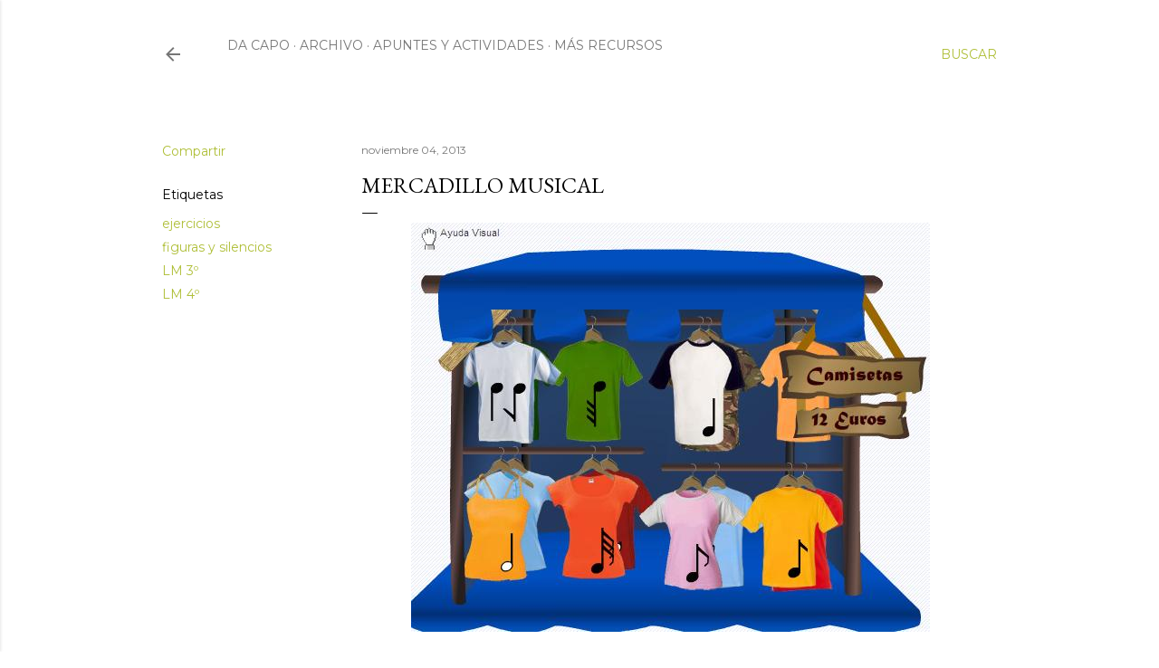

--- FILE ---
content_type: text/html; charset=UTF-8
request_url: http://www.elblogdelenguajemusical.com/2013/11/mercadillo-musical.html
body_size: 22705
content:
<!DOCTYPE html>
<html dir='ltr' lang='es'>
<head>
<meta content='width=device-width, initial-scale=1' name='viewport'/>
<title>Mercadillo musical</title>
<meta content='text/html; charset=UTF-8' http-equiv='Content-Type'/>
<!-- Chrome, Firefox OS and Opera -->
<meta content='#ffffff' name='theme-color'/>
<!-- Windows Phone -->
<meta content='#ffffff' name='msapplication-navbutton-color'/>
<meta content='blogger' name='generator'/>
<link href='http://www.elblogdelenguajemusical.com/favicon.ico' rel='icon' type='image/x-icon'/>
<link href='http://www.elblogdelenguajemusical.com/2013/11/mercadillo-musical.html' rel='canonical'/>
<link rel="alternate" type="application/atom+xml" title="El Blog de Lenguaje Musical - Atom" href="http://www.elblogdelenguajemusical.com/feeds/posts/default" />
<link rel="alternate" type="application/rss+xml" title="El Blog de Lenguaje Musical - RSS" href="http://www.elblogdelenguajemusical.com/feeds/posts/default?alt=rss" />
<link rel="service.post" type="application/atom+xml" title="El Blog de Lenguaje Musical - Atom" href="https://www.blogger.com/feeds/7885262853276593833/posts/default" />

<link rel="alternate" type="application/atom+xml" title="El Blog de Lenguaje Musical - Atom" href="http://www.elblogdelenguajemusical.com/feeds/166858027539791626/comments/default" />
<!--Can't find substitution for tag [blog.ieCssRetrofitLinks]-->
<link href='https://blogger.googleusercontent.com/img/b/R29vZ2xl/AVvXsEga29aTSa6Xg8tRZP7JfOyWbO8VzPj_GB16d682bXDOSlALPV1XIxvZ4uVUH2lA4Oo6t23KY6RUkmlq2TMR_6tY7EtvRrEG6PVnDLkTGf7fhne8Wi9NZdaC1UXZlwSu_TDky8ga4OIQJ4BL/s1600/mercadillo+musical.JPG' rel='image_src'/>
<meta content='http://www.elblogdelenguajemusical.com/2013/11/mercadillo-musical.html' property='og:url'/>
<meta content='Mercadillo musical' property='og:title'/>
<meta content='  Observa los diferentes estampados de las camisetas con detenimiento y ordénalos según las duraciones que representan. ¡Pulsa en el dibujo ...' property='og:description'/>
<meta content='https://blogger.googleusercontent.com/img/b/R29vZ2xl/AVvXsEga29aTSa6Xg8tRZP7JfOyWbO8VzPj_GB16d682bXDOSlALPV1XIxvZ4uVUH2lA4Oo6t23KY6RUkmlq2TMR_6tY7EtvRrEG6PVnDLkTGf7fhne8Wi9NZdaC1UXZlwSu_TDky8ga4OIQJ4BL/w1200-h630-p-k-no-nu/mercadillo+musical.JPG' property='og:image'/>
<style type='text/css'>@font-face{font-family:'EB Garamond';font-style:normal;font-weight:400;font-display:swap;src:url(//fonts.gstatic.com/s/ebgaramond/v32/SlGDmQSNjdsmc35JDF1K5E55YMjF_7DPuGi-6_RkCY9_WamXgHlIbvw.woff2)format('woff2');unicode-range:U+0460-052F,U+1C80-1C8A,U+20B4,U+2DE0-2DFF,U+A640-A69F,U+FE2E-FE2F;}@font-face{font-family:'EB Garamond';font-style:normal;font-weight:400;font-display:swap;src:url(//fonts.gstatic.com/s/ebgaramond/v32/SlGDmQSNjdsmc35JDF1K5E55YMjF_7DPuGi-6_RkAI9_WamXgHlIbvw.woff2)format('woff2');unicode-range:U+0301,U+0400-045F,U+0490-0491,U+04B0-04B1,U+2116;}@font-face{font-family:'EB Garamond';font-style:normal;font-weight:400;font-display:swap;src:url(//fonts.gstatic.com/s/ebgaramond/v32/SlGDmQSNjdsmc35JDF1K5E55YMjF_7DPuGi-6_RkCI9_WamXgHlIbvw.woff2)format('woff2');unicode-range:U+1F00-1FFF;}@font-face{font-family:'EB Garamond';font-style:normal;font-weight:400;font-display:swap;src:url(//fonts.gstatic.com/s/ebgaramond/v32/SlGDmQSNjdsmc35JDF1K5E55YMjF_7DPuGi-6_RkB49_WamXgHlIbvw.woff2)format('woff2');unicode-range:U+0370-0377,U+037A-037F,U+0384-038A,U+038C,U+038E-03A1,U+03A3-03FF;}@font-face{font-family:'EB Garamond';font-style:normal;font-weight:400;font-display:swap;src:url(//fonts.gstatic.com/s/ebgaramond/v32/SlGDmQSNjdsmc35JDF1K5E55YMjF_7DPuGi-6_RkC49_WamXgHlIbvw.woff2)format('woff2');unicode-range:U+0102-0103,U+0110-0111,U+0128-0129,U+0168-0169,U+01A0-01A1,U+01AF-01B0,U+0300-0301,U+0303-0304,U+0308-0309,U+0323,U+0329,U+1EA0-1EF9,U+20AB;}@font-face{font-family:'EB Garamond';font-style:normal;font-weight:400;font-display:swap;src:url(//fonts.gstatic.com/s/ebgaramond/v32/SlGDmQSNjdsmc35JDF1K5E55YMjF_7DPuGi-6_RkCo9_WamXgHlIbvw.woff2)format('woff2');unicode-range:U+0100-02BA,U+02BD-02C5,U+02C7-02CC,U+02CE-02D7,U+02DD-02FF,U+0304,U+0308,U+0329,U+1D00-1DBF,U+1E00-1E9F,U+1EF2-1EFF,U+2020,U+20A0-20AB,U+20AD-20C0,U+2113,U+2C60-2C7F,U+A720-A7FF;}@font-face{font-family:'EB Garamond';font-style:normal;font-weight:400;font-display:swap;src:url(//fonts.gstatic.com/s/ebgaramond/v32/SlGDmQSNjdsmc35JDF1K5E55YMjF_7DPuGi-6_RkBI9_WamXgHlI.woff2)format('woff2');unicode-range:U+0000-00FF,U+0131,U+0152-0153,U+02BB-02BC,U+02C6,U+02DA,U+02DC,U+0304,U+0308,U+0329,U+2000-206F,U+20AC,U+2122,U+2191,U+2193,U+2212,U+2215,U+FEFF,U+FFFD;}@font-face{font-family:'Lora';font-style:normal;font-weight:400;font-display:swap;src:url(//fonts.gstatic.com/s/lora/v37/0QI6MX1D_JOuGQbT0gvTJPa787weuxJMkq18ndeYxZ2JTg.woff2)format('woff2');unicode-range:U+0460-052F,U+1C80-1C8A,U+20B4,U+2DE0-2DFF,U+A640-A69F,U+FE2E-FE2F;}@font-face{font-family:'Lora';font-style:normal;font-weight:400;font-display:swap;src:url(//fonts.gstatic.com/s/lora/v37/0QI6MX1D_JOuGQbT0gvTJPa787weuxJFkq18ndeYxZ2JTg.woff2)format('woff2');unicode-range:U+0301,U+0400-045F,U+0490-0491,U+04B0-04B1,U+2116;}@font-face{font-family:'Lora';font-style:normal;font-weight:400;font-display:swap;src:url(//fonts.gstatic.com/s/lora/v37/0QI6MX1D_JOuGQbT0gvTJPa787weuxI9kq18ndeYxZ2JTg.woff2)format('woff2');unicode-range:U+0302-0303,U+0305,U+0307-0308,U+0310,U+0312,U+0315,U+031A,U+0326-0327,U+032C,U+032F-0330,U+0332-0333,U+0338,U+033A,U+0346,U+034D,U+0391-03A1,U+03A3-03A9,U+03B1-03C9,U+03D1,U+03D5-03D6,U+03F0-03F1,U+03F4-03F5,U+2016-2017,U+2034-2038,U+203C,U+2040,U+2043,U+2047,U+2050,U+2057,U+205F,U+2070-2071,U+2074-208E,U+2090-209C,U+20D0-20DC,U+20E1,U+20E5-20EF,U+2100-2112,U+2114-2115,U+2117-2121,U+2123-214F,U+2190,U+2192,U+2194-21AE,U+21B0-21E5,U+21F1-21F2,U+21F4-2211,U+2213-2214,U+2216-22FF,U+2308-230B,U+2310,U+2319,U+231C-2321,U+2336-237A,U+237C,U+2395,U+239B-23B7,U+23D0,U+23DC-23E1,U+2474-2475,U+25AF,U+25B3,U+25B7,U+25BD,U+25C1,U+25CA,U+25CC,U+25FB,U+266D-266F,U+27C0-27FF,U+2900-2AFF,U+2B0E-2B11,U+2B30-2B4C,U+2BFE,U+3030,U+FF5B,U+FF5D,U+1D400-1D7FF,U+1EE00-1EEFF;}@font-face{font-family:'Lora';font-style:normal;font-weight:400;font-display:swap;src:url(//fonts.gstatic.com/s/lora/v37/0QI6MX1D_JOuGQbT0gvTJPa787weuxIvkq18ndeYxZ2JTg.woff2)format('woff2');unicode-range:U+0001-000C,U+000E-001F,U+007F-009F,U+20DD-20E0,U+20E2-20E4,U+2150-218F,U+2190,U+2192,U+2194-2199,U+21AF,U+21E6-21F0,U+21F3,U+2218-2219,U+2299,U+22C4-22C6,U+2300-243F,U+2440-244A,U+2460-24FF,U+25A0-27BF,U+2800-28FF,U+2921-2922,U+2981,U+29BF,U+29EB,U+2B00-2BFF,U+4DC0-4DFF,U+FFF9-FFFB,U+10140-1018E,U+10190-1019C,U+101A0,U+101D0-101FD,U+102E0-102FB,U+10E60-10E7E,U+1D2C0-1D2D3,U+1D2E0-1D37F,U+1F000-1F0FF,U+1F100-1F1AD,U+1F1E6-1F1FF,U+1F30D-1F30F,U+1F315,U+1F31C,U+1F31E,U+1F320-1F32C,U+1F336,U+1F378,U+1F37D,U+1F382,U+1F393-1F39F,U+1F3A7-1F3A8,U+1F3AC-1F3AF,U+1F3C2,U+1F3C4-1F3C6,U+1F3CA-1F3CE,U+1F3D4-1F3E0,U+1F3ED,U+1F3F1-1F3F3,U+1F3F5-1F3F7,U+1F408,U+1F415,U+1F41F,U+1F426,U+1F43F,U+1F441-1F442,U+1F444,U+1F446-1F449,U+1F44C-1F44E,U+1F453,U+1F46A,U+1F47D,U+1F4A3,U+1F4B0,U+1F4B3,U+1F4B9,U+1F4BB,U+1F4BF,U+1F4C8-1F4CB,U+1F4D6,U+1F4DA,U+1F4DF,U+1F4E3-1F4E6,U+1F4EA-1F4ED,U+1F4F7,U+1F4F9-1F4FB,U+1F4FD-1F4FE,U+1F503,U+1F507-1F50B,U+1F50D,U+1F512-1F513,U+1F53E-1F54A,U+1F54F-1F5FA,U+1F610,U+1F650-1F67F,U+1F687,U+1F68D,U+1F691,U+1F694,U+1F698,U+1F6AD,U+1F6B2,U+1F6B9-1F6BA,U+1F6BC,U+1F6C6-1F6CF,U+1F6D3-1F6D7,U+1F6E0-1F6EA,U+1F6F0-1F6F3,U+1F6F7-1F6FC,U+1F700-1F7FF,U+1F800-1F80B,U+1F810-1F847,U+1F850-1F859,U+1F860-1F887,U+1F890-1F8AD,U+1F8B0-1F8BB,U+1F8C0-1F8C1,U+1F900-1F90B,U+1F93B,U+1F946,U+1F984,U+1F996,U+1F9E9,U+1FA00-1FA6F,U+1FA70-1FA7C,U+1FA80-1FA89,U+1FA8F-1FAC6,U+1FACE-1FADC,U+1FADF-1FAE9,U+1FAF0-1FAF8,U+1FB00-1FBFF;}@font-face{font-family:'Lora';font-style:normal;font-weight:400;font-display:swap;src:url(//fonts.gstatic.com/s/lora/v37/0QI6MX1D_JOuGQbT0gvTJPa787weuxJOkq18ndeYxZ2JTg.woff2)format('woff2');unicode-range:U+0102-0103,U+0110-0111,U+0128-0129,U+0168-0169,U+01A0-01A1,U+01AF-01B0,U+0300-0301,U+0303-0304,U+0308-0309,U+0323,U+0329,U+1EA0-1EF9,U+20AB;}@font-face{font-family:'Lora';font-style:normal;font-weight:400;font-display:swap;src:url(//fonts.gstatic.com/s/lora/v37/0QI6MX1D_JOuGQbT0gvTJPa787weuxJPkq18ndeYxZ2JTg.woff2)format('woff2');unicode-range:U+0100-02BA,U+02BD-02C5,U+02C7-02CC,U+02CE-02D7,U+02DD-02FF,U+0304,U+0308,U+0329,U+1D00-1DBF,U+1E00-1E9F,U+1EF2-1EFF,U+2020,U+20A0-20AB,U+20AD-20C0,U+2113,U+2C60-2C7F,U+A720-A7FF;}@font-face{font-family:'Lora';font-style:normal;font-weight:400;font-display:swap;src:url(//fonts.gstatic.com/s/lora/v37/0QI6MX1D_JOuGQbT0gvTJPa787weuxJBkq18ndeYxZ0.woff2)format('woff2');unicode-range:U+0000-00FF,U+0131,U+0152-0153,U+02BB-02BC,U+02C6,U+02DA,U+02DC,U+0304,U+0308,U+0329,U+2000-206F,U+20AC,U+2122,U+2191,U+2193,U+2212,U+2215,U+FEFF,U+FFFD;}@font-face{font-family:'Montserrat';font-style:normal;font-weight:400;font-display:swap;src:url(//fonts.gstatic.com/s/montserrat/v31/JTUSjIg1_i6t8kCHKm459WRhyyTh89ZNpQ.woff2)format('woff2');unicode-range:U+0460-052F,U+1C80-1C8A,U+20B4,U+2DE0-2DFF,U+A640-A69F,U+FE2E-FE2F;}@font-face{font-family:'Montserrat';font-style:normal;font-weight:400;font-display:swap;src:url(//fonts.gstatic.com/s/montserrat/v31/JTUSjIg1_i6t8kCHKm459W1hyyTh89ZNpQ.woff2)format('woff2');unicode-range:U+0301,U+0400-045F,U+0490-0491,U+04B0-04B1,U+2116;}@font-face{font-family:'Montserrat';font-style:normal;font-weight:400;font-display:swap;src:url(//fonts.gstatic.com/s/montserrat/v31/JTUSjIg1_i6t8kCHKm459WZhyyTh89ZNpQ.woff2)format('woff2');unicode-range:U+0102-0103,U+0110-0111,U+0128-0129,U+0168-0169,U+01A0-01A1,U+01AF-01B0,U+0300-0301,U+0303-0304,U+0308-0309,U+0323,U+0329,U+1EA0-1EF9,U+20AB;}@font-face{font-family:'Montserrat';font-style:normal;font-weight:400;font-display:swap;src:url(//fonts.gstatic.com/s/montserrat/v31/JTUSjIg1_i6t8kCHKm459WdhyyTh89ZNpQ.woff2)format('woff2');unicode-range:U+0100-02BA,U+02BD-02C5,U+02C7-02CC,U+02CE-02D7,U+02DD-02FF,U+0304,U+0308,U+0329,U+1D00-1DBF,U+1E00-1E9F,U+1EF2-1EFF,U+2020,U+20A0-20AB,U+20AD-20C0,U+2113,U+2C60-2C7F,U+A720-A7FF;}@font-face{font-family:'Montserrat';font-style:normal;font-weight:400;font-display:swap;src:url(//fonts.gstatic.com/s/montserrat/v31/JTUSjIg1_i6t8kCHKm459WlhyyTh89Y.woff2)format('woff2');unicode-range:U+0000-00FF,U+0131,U+0152-0153,U+02BB-02BC,U+02C6,U+02DA,U+02DC,U+0304,U+0308,U+0329,U+2000-206F,U+20AC,U+2122,U+2191,U+2193,U+2212,U+2215,U+FEFF,U+FFFD;}@font-face{font-family:'Montserrat';font-style:normal;font-weight:700;font-display:swap;src:url(//fonts.gstatic.com/s/montserrat/v31/JTUSjIg1_i6t8kCHKm459WRhyyTh89ZNpQ.woff2)format('woff2');unicode-range:U+0460-052F,U+1C80-1C8A,U+20B4,U+2DE0-2DFF,U+A640-A69F,U+FE2E-FE2F;}@font-face{font-family:'Montserrat';font-style:normal;font-weight:700;font-display:swap;src:url(//fonts.gstatic.com/s/montserrat/v31/JTUSjIg1_i6t8kCHKm459W1hyyTh89ZNpQ.woff2)format('woff2');unicode-range:U+0301,U+0400-045F,U+0490-0491,U+04B0-04B1,U+2116;}@font-face{font-family:'Montserrat';font-style:normal;font-weight:700;font-display:swap;src:url(//fonts.gstatic.com/s/montserrat/v31/JTUSjIg1_i6t8kCHKm459WZhyyTh89ZNpQ.woff2)format('woff2');unicode-range:U+0102-0103,U+0110-0111,U+0128-0129,U+0168-0169,U+01A0-01A1,U+01AF-01B0,U+0300-0301,U+0303-0304,U+0308-0309,U+0323,U+0329,U+1EA0-1EF9,U+20AB;}@font-face{font-family:'Montserrat';font-style:normal;font-weight:700;font-display:swap;src:url(//fonts.gstatic.com/s/montserrat/v31/JTUSjIg1_i6t8kCHKm459WdhyyTh89ZNpQ.woff2)format('woff2');unicode-range:U+0100-02BA,U+02BD-02C5,U+02C7-02CC,U+02CE-02D7,U+02DD-02FF,U+0304,U+0308,U+0329,U+1D00-1DBF,U+1E00-1E9F,U+1EF2-1EFF,U+2020,U+20A0-20AB,U+20AD-20C0,U+2113,U+2C60-2C7F,U+A720-A7FF;}@font-face{font-family:'Montserrat';font-style:normal;font-weight:700;font-display:swap;src:url(//fonts.gstatic.com/s/montserrat/v31/JTUSjIg1_i6t8kCHKm459WlhyyTh89Y.woff2)format('woff2');unicode-range:U+0000-00FF,U+0131,U+0152-0153,U+02BB-02BC,U+02C6,U+02DA,U+02DC,U+0304,U+0308,U+0329,U+2000-206F,U+20AC,U+2122,U+2191,U+2193,U+2212,U+2215,U+FEFF,U+FFFD;}</style>
<style id='page-skin-1' type='text/css'><!--
/*! normalize.css v3.0.1 | MIT License | git.io/normalize */html{font-family:sans-serif;-ms-text-size-adjust:100%;-webkit-text-size-adjust:100%}body{margin:0}article,aside,details,figcaption,figure,footer,header,hgroup,main,nav,section,summary{display:block}audio,canvas,progress,video{display:inline-block;vertical-align:baseline}audio:not([controls]){display:none;height:0}[hidden],template{display:none}a{background:transparent}a:active,a:hover{outline:0}abbr[title]{border-bottom:1px dotted}b,strong{font-weight:bold}dfn{font-style:italic}h1{font-size:2em;margin:.67em 0}mark{background:#ff0;color:#000}small{font-size:80%}sub,sup{font-size:75%;line-height:0;position:relative;vertical-align:baseline}sup{top:-0.5em}sub{bottom:-0.25em}img{border:0}svg:not(:root){overflow:hidden}figure{margin:1em 40px}hr{-moz-box-sizing:content-box;box-sizing:content-box;height:0}pre{overflow:auto}code,kbd,pre,samp{font-family:monospace,monospace;font-size:1em}button,input,optgroup,select,textarea{color:inherit;font:inherit;margin:0}button{overflow:visible}button,select{text-transform:none}button,html input[type="button"],input[type="reset"],input[type="submit"]{-webkit-appearance:button;cursor:pointer}button[disabled],html input[disabled]{cursor:default}button::-moz-focus-inner,input::-moz-focus-inner{border:0;padding:0}input{line-height:normal}input[type="checkbox"],input[type="radio"]{box-sizing:border-box;padding:0}input[type="number"]::-webkit-inner-spin-button,input[type="number"]::-webkit-outer-spin-button{height:auto}input[type="search"]{-webkit-appearance:textfield;-moz-box-sizing:content-box;-webkit-box-sizing:content-box;box-sizing:content-box}input[type="search"]::-webkit-search-cancel-button,input[type="search"]::-webkit-search-decoration{-webkit-appearance:none}fieldset{border:1px solid #c0c0c0;margin:0 2px;padding:.35em .625em .75em}legend{border:0;padding:0}textarea{overflow:auto}optgroup{font-weight:bold}table{border-collapse:collapse;border-spacing:0}td,th{padding:0}
/*!************************************************
* Blogger Template Style
* Name: Soho
**************************************************/
body{
overflow-wrap:break-word;
word-break:break-word;
word-wrap:break-word
}
.hidden{
display:none
}
.invisible{
visibility:hidden
}
.container::after,.float-container::after{
clear:both;
content:"";
display:table
}
.clearboth{
clear:both
}
#comments .comment .comment-actions,.subscribe-popup .FollowByEmail .follow-by-email-submit{
background:0 0;
border:0;
box-shadow:none;
color:#afbf38;
cursor:pointer;
font-size:14px;
font-weight:700;
outline:0;
text-decoration:none;
text-transform:uppercase;
width:auto
}
.dim-overlay{
background-color:rgba(0,0,0,.54);
height:100vh;
left:0;
position:fixed;
top:0;
width:100%
}
#sharing-dim-overlay{
background-color:transparent
}
input::-ms-clear{
display:none
}
.blogger-logo,.svg-icon-24.blogger-logo{
fill:#ff9800;
opacity:1
}
.loading-spinner-large{
-webkit-animation:mspin-rotate 1.568s infinite linear;
animation:mspin-rotate 1.568s infinite linear;
height:48px;
overflow:hidden;
position:absolute;
width:48px;
z-index:200
}
.loading-spinner-large>div{
-webkit-animation:mspin-revrot 5332ms infinite steps(4);
animation:mspin-revrot 5332ms infinite steps(4)
}
.loading-spinner-large>div>div{
-webkit-animation:mspin-singlecolor-large-film 1333ms infinite steps(81);
animation:mspin-singlecolor-large-film 1333ms infinite steps(81);
background-size:100%;
height:48px;
width:3888px
}
.mspin-black-large>div>div,.mspin-grey_54-large>div>div{
background-image:url(https://www.blogblog.com/indie/mspin_black_large.svg)
}
.mspin-white-large>div>div{
background-image:url(https://www.blogblog.com/indie/mspin_white_large.svg)
}
.mspin-grey_54-large{
opacity:.54
}
@-webkit-keyframes mspin-singlecolor-large-film{
from{
-webkit-transform:translateX(0);
transform:translateX(0)
}
to{
-webkit-transform:translateX(-3888px);
transform:translateX(-3888px)
}
}
@keyframes mspin-singlecolor-large-film{
from{
-webkit-transform:translateX(0);
transform:translateX(0)
}
to{
-webkit-transform:translateX(-3888px);
transform:translateX(-3888px)
}
}
@-webkit-keyframes mspin-rotate{
from{
-webkit-transform:rotate(0);
transform:rotate(0)
}
to{
-webkit-transform:rotate(360deg);
transform:rotate(360deg)
}
}
@keyframes mspin-rotate{
from{
-webkit-transform:rotate(0);
transform:rotate(0)
}
to{
-webkit-transform:rotate(360deg);
transform:rotate(360deg)
}
}
@-webkit-keyframes mspin-revrot{
from{
-webkit-transform:rotate(0);
transform:rotate(0)
}
to{
-webkit-transform:rotate(-360deg);
transform:rotate(-360deg)
}
}
@keyframes mspin-revrot{
from{
-webkit-transform:rotate(0);
transform:rotate(0)
}
to{
-webkit-transform:rotate(-360deg);
transform:rotate(-360deg)
}
}
.skip-navigation{
background-color:#fff;
box-sizing:border-box;
color:#000;
display:block;
height:0;
left:0;
line-height:50px;
overflow:hidden;
padding-top:0;
position:fixed;
text-align:center;
top:0;
-webkit-transition:box-shadow .3s,height .3s,padding-top .3s;
transition:box-shadow .3s,height .3s,padding-top .3s;
width:100%;
z-index:900
}
.skip-navigation:focus{
box-shadow:0 4px 5px 0 rgba(0,0,0,.14),0 1px 10px 0 rgba(0,0,0,.12),0 2px 4px -1px rgba(0,0,0,.2);
height:50px
}
#main{
outline:0
}
.main-heading{
position:absolute;
clip:rect(1px,1px,1px,1px);
padding:0;
border:0;
height:1px;
width:1px;
overflow:hidden
}
.Attribution{
margin-top:1em;
text-align:center
}
.Attribution .blogger img,.Attribution .blogger svg{
vertical-align:bottom
}
.Attribution .blogger img{
margin-right:.5em
}
.Attribution div{
line-height:24px;
margin-top:.5em
}
.Attribution .copyright,.Attribution .image-attribution{
font-size:.7em;
margin-top:1.5em
}
.BLOG_mobile_video_class{
display:none
}
.bg-photo{
background-attachment:scroll!important
}
body .CSS_LIGHTBOX{
z-index:900
}
.extendable .show-less,.extendable .show-more{
border-color:#afbf38;
color:#afbf38;
margin-top:8px
}
.extendable .show-less.hidden,.extendable .show-more.hidden{
display:none
}
.inline-ad{
display:none;
max-width:100%;
overflow:hidden
}
.adsbygoogle{
display:block
}
#cookieChoiceInfo{
bottom:0;
top:auto
}
iframe.b-hbp-video{
border:0
}
.post-body img{
max-width:100%
}
.post-body iframe{
max-width:100%
}
.post-body a[imageanchor="1"]{
display:inline-block
}
.byline{
margin-right:1em
}
.byline:last-child{
margin-right:0
}
.link-copied-dialog{
max-width:520px;
outline:0
}
.link-copied-dialog .modal-dialog-buttons{
margin-top:8px
}
.link-copied-dialog .goog-buttonset-default{
background:0 0;
border:0
}
.link-copied-dialog .goog-buttonset-default:focus{
outline:0
}
.paging-control-container{
margin-bottom:16px
}
.paging-control-container .paging-control{
display:inline-block
}
.paging-control-container .comment-range-text::after,.paging-control-container .paging-control{
color:#afbf38
}
.paging-control-container .comment-range-text,.paging-control-container .paging-control{
margin-right:8px
}
.paging-control-container .comment-range-text::after,.paging-control-container .paging-control::after{
content:"\b7";
cursor:default;
padding-left:8px;
pointer-events:none
}
.paging-control-container .comment-range-text:last-child::after,.paging-control-container .paging-control:last-child::after{
content:none
}
.byline.reactions iframe{
height:20px
}
.b-notification{
color:#000;
background-color:#fff;
border-bottom:solid 1px #000;
box-sizing:border-box;
padding:16px 32px;
text-align:center
}
.b-notification.visible{
-webkit-transition:margin-top .3s cubic-bezier(.4,0,.2,1);
transition:margin-top .3s cubic-bezier(.4,0,.2,1)
}
.b-notification.invisible{
position:absolute
}
.b-notification-close{
position:absolute;
right:8px;
top:8px
}
.no-posts-message{
line-height:40px;
text-align:center
}
@media screen and (max-width:1162px){
body.item-view .post-body a[imageanchor="1"][style*="float: left;"],body.item-view .post-body a[imageanchor="1"][style*="float: right;"]{
float:none!important;
clear:none!important
}
body.item-view .post-body a[imageanchor="1"] img{
display:block;
height:auto;
margin:0 auto
}
body.item-view .post-body>.separator:first-child>a[imageanchor="1"]:first-child{
margin-top:20px
}
.post-body a[imageanchor]{
display:block
}
body.item-view .post-body a[imageanchor="1"]{
margin-left:0!important;
margin-right:0!important
}
body.item-view .post-body a[imageanchor="1"]+a[imageanchor="1"]{
margin-top:16px
}
}
.item-control{
display:none
}
#comments{
border-top:1px dashed rgba(0,0,0,.54);
margin-top:20px;
padding:20px
}
#comments .comment-thread ol{
margin:0;
padding-left:0;
padding-left:0
}
#comments .comment .comment-replybox-single,#comments .comment-thread .comment-replies{
margin-left:60px
}
#comments .comment-thread .thread-count{
display:none
}
#comments .comment{
list-style-type:none;
padding:0 0 30px;
position:relative
}
#comments .comment .comment{
padding-bottom:8px
}
.comment .avatar-image-container{
position:absolute
}
.comment .avatar-image-container img{
border-radius:50%
}
.avatar-image-container svg,.comment .avatar-image-container .avatar-icon{
border-radius:50%;
border:solid 1px #000000;
box-sizing:border-box;
fill:#000000;
height:35px;
margin:0;
padding:7px;
width:35px
}
.comment .comment-block{
margin-top:10px;
margin-left:60px;
padding-bottom:0
}
#comments .comment-author-header-wrapper{
margin-left:40px
}
#comments .comment .thread-expanded .comment-block{
padding-bottom:20px
}
#comments .comment .comment-header .user,#comments .comment .comment-header .user a{
color:#000000;
font-style:normal;
font-weight:700
}
#comments .comment .comment-actions{
bottom:0;
margin-bottom:15px;
position:absolute
}
#comments .comment .comment-actions>*{
margin-right:8px
}
#comments .comment .comment-header .datetime{
bottom:0;
color:rgba(0,0,0,0.537);
display:inline-block;
font-size:13px;
font-style:italic;
margin-left:8px
}
#comments .comment .comment-footer .comment-timestamp a,#comments .comment .comment-header .datetime a{
color:rgba(0,0,0,0.537)
}
#comments .comment .comment-content,.comment .comment-body{
margin-top:12px;
word-break:break-word
}
.comment-body{
margin-bottom:12px
}
#comments.embed[data-num-comments="0"]{
border:0;
margin-top:0;
padding-top:0
}
#comments.embed[data-num-comments="0"] #comment-post-message,#comments.embed[data-num-comments="0"] div.comment-form>p,#comments.embed[data-num-comments="0"] p.comment-footer{
display:none
}
#comment-editor-src{
display:none
}
.comments .comments-content .loadmore.loaded{
max-height:0;
opacity:0;
overflow:hidden
}
.extendable .remaining-items{
height:0;
overflow:hidden;
-webkit-transition:height .3s cubic-bezier(.4,0,.2,1);
transition:height .3s cubic-bezier(.4,0,.2,1)
}
.extendable .remaining-items.expanded{
height:auto
}
.svg-icon-24,.svg-icon-24-button{
cursor:pointer;
height:24px;
width:24px;
min-width:24px
}
.touch-icon{
margin:-12px;
padding:12px
}
.touch-icon:active,.touch-icon:focus{
background-color:rgba(153,153,153,.4);
border-radius:50%
}
svg:not(:root).touch-icon{
overflow:visible
}
html[dir=rtl] .rtl-reversible-icon{
-webkit-transform:scaleX(-1);
-ms-transform:scaleX(-1);
transform:scaleX(-1)
}
.svg-icon-24-button,.touch-icon-button{
background:0 0;
border:0;
margin:0;
outline:0;
padding:0
}
.touch-icon-button .touch-icon:active,.touch-icon-button .touch-icon:focus{
background-color:transparent
}
.touch-icon-button:active .touch-icon,.touch-icon-button:focus .touch-icon{
background-color:rgba(153,153,153,.4);
border-radius:50%
}
.Profile .default-avatar-wrapper .avatar-icon{
border-radius:50%;
border:solid 1px #000000;
box-sizing:border-box;
fill:#000000;
margin:0
}
.Profile .individual .default-avatar-wrapper .avatar-icon{
padding:25px
}
.Profile .individual .avatar-icon,.Profile .individual .profile-img{
height:120px;
width:120px
}
.Profile .team .default-avatar-wrapper .avatar-icon{
padding:8px
}
.Profile .team .avatar-icon,.Profile .team .default-avatar-wrapper,.Profile .team .profile-img{
height:40px;
width:40px
}
.snippet-container{
margin:0;
position:relative;
overflow:hidden
}
.snippet-fade{
bottom:0;
box-sizing:border-box;
position:absolute;
width:96px
}
.snippet-fade{
right:0
}
.snippet-fade:after{
content:"\2026"
}
.snippet-fade:after{
float:right
}
.centered-top-container.sticky{
left:0;
position:fixed;
right:0;
top:0;
width:auto;
z-index:50;
-webkit-transition-property:opacity,-webkit-transform;
transition-property:opacity,-webkit-transform;
transition-property:transform,opacity;
transition-property:transform,opacity,-webkit-transform;
-webkit-transition-duration:.2s;
transition-duration:.2s;
-webkit-transition-timing-function:cubic-bezier(.4,0,.2,1);
transition-timing-function:cubic-bezier(.4,0,.2,1)
}
.centered-top-placeholder{
display:none
}
.collapsed-header .centered-top-placeholder{
display:block
}
.centered-top-container .Header .replaced h1,.centered-top-placeholder .Header .replaced h1{
display:none
}
.centered-top-container.sticky .Header .replaced h1{
display:block
}
.centered-top-container.sticky .Header .header-widget{
background:0 0
}
.centered-top-container.sticky .Header .header-image-wrapper{
display:none
}
.centered-top-container img,.centered-top-placeholder img{
max-width:100%
}
.collapsible{
-webkit-transition:height .3s cubic-bezier(.4,0,.2,1);
transition:height .3s cubic-bezier(.4,0,.2,1)
}
.collapsible,.collapsible>summary{
display:block;
overflow:hidden
}
.collapsible>:not(summary){
display:none
}
.collapsible[open]>:not(summary){
display:block
}
.collapsible:focus,.collapsible>summary:focus{
outline:0
}
.collapsible>summary{
cursor:pointer;
display:block;
padding:0
}
.collapsible:focus>summary,.collapsible>summary:focus{
background-color:transparent
}
.collapsible>summary::-webkit-details-marker{
display:none
}
.collapsible-title{
-webkit-box-align:center;
-webkit-align-items:center;
-ms-flex-align:center;
align-items:center;
display:-webkit-box;
display:-webkit-flex;
display:-ms-flexbox;
display:flex
}
.collapsible-title .title{
-webkit-box-flex:1;
-webkit-flex:1 1 auto;
-ms-flex:1 1 auto;
flex:1 1 auto;
-webkit-box-ordinal-group:1;
-webkit-order:0;
-ms-flex-order:0;
order:0;
overflow:hidden;
text-overflow:ellipsis;
white-space:nowrap
}
.collapsible-title .chevron-down,.collapsible[open] .collapsible-title .chevron-up{
display:block
}
.collapsible-title .chevron-up,.collapsible[open] .collapsible-title .chevron-down{
display:none
}
.flat-button{
cursor:pointer;
display:inline-block;
font-weight:700;
text-transform:uppercase;
border-radius:2px;
padding:8px;
margin:-8px
}
.flat-icon-button{
background:0 0;
border:0;
margin:0;
outline:0;
padding:0;
margin:-12px;
padding:12px;
cursor:pointer;
box-sizing:content-box;
display:inline-block;
line-height:0
}
.flat-icon-button,.flat-icon-button .splash-wrapper{
border-radius:50%
}
.flat-icon-button .splash.animate{
-webkit-animation-duration:.3s;
animation-duration:.3s
}
.overflowable-container{
max-height:28px;
overflow:hidden;
position:relative
}
.overflow-button{
cursor:pointer
}
#overflowable-dim-overlay{
background:0 0
}
.overflow-popup{
box-shadow:0 2px 2px 0 rgba(0,0,0,.14),0 3px 1px -2px rgba(0,0,0,.2),0 1px 5px 0 rgba(0,0,0,.12);
background-color:#ffffff;
left:0;
max-width:calc(100% - 32px);
position:absolute;
top:0;
visibility:hidden;
z-index:101
}
.overflow-popup ul{
list-style:none
}
.overflow-popup .tabs li,.overflow-popup li{
display:block;
height:auto
}
.overflow-popup .tabs li{
padding-left:0;
padding-right:0
}
.overflow-button.hidden,.overflow-popup .tabs li.hidden,.overflow-popup li.hidden{
display:none
}
.search{
display:-webkit-box;
display:-webkit-flex;
display:-ms-flexbox;
display:flex;
line-height:24px;
width:24px
}
.search.focused{
width:100%
}
.search.focused .section{
width:100%
}
.search form{
z-index:101
}
.search h3{
display:none
}
.search form{
display:-webkit-box;
display:-webkit-flex;
display:-ms-flexbox;
display:flex;
-webkit-box-flex:1;
-webkit-flex:1 0 0;
-ms-flex:1 0 0px;
flex:1 0 0;
border-bottom:solid 1px transparent;
padding-bottom:8px
}
.search form>*{
display:none
}
.search.focused form>*{
display:block
}
.search .search-input label{
display:none
}
.centered-top-placeholder.cloned .search form{
z-index:30
}
.search.focused form{
border-color:rgba(0,0,0,0.537);
position:relative;
width:auto
}
.collapsed-header .centered-top-container .search.focused form{
border-bottom-color:transparent
}
.search-expand{
-webkit-box-flex:0;
-webkit-flex:0 0 auto;
-ms-flex:0 0 auto;
flex:0 0 auto
}
.search-expand-text{
display:none
}
.search-close{
display:inline;
vertical-align:middle
}
.search-input{
-webkit-box-flex:1;
-webkit-flex:1 0 1px;
-ms-flex:1 0 1px;
flex:1 0 1px
}
.search-input input{
background:0 0;
border:0;
box-sizing:border-box;
color:rgba(0,0,0,0.537);
display:inline-block;
outline:0;
width:calc(100% - 48px)
}
.search-input input.no-cursor{
color:transparent;
text-shadow:0 0 0 rgba(0,0,0,0.537)
}
.collapsed-header .centered-top-container .search-action,.collapsed-header .centered-top-container .search-input input{
color:rgba(0,0,0,0.537)
}
.collapsed-header .centered-top-container .search-input input.no-cursor{
color:transparent;
text-shadow:0 0 0 rgba(0,0,0,0.537)
}
.collapsed-header .centered-top-container .search-input input.no-cursor:focus,.search-input input.no-cursor:focus{
outline:0
}
.search-focused>*{
visibility:hidden
}
.search-focused .search,.search-focused .search-icon{
visibility:visible
}
.search.focused .search-action{
display:block
}
.search.focused .search-action:disabled{
opacity:.3
}
.widget.Sharing .sharing-button{
display:none
}
.widget.Sharing .sharing-buttons li{
padding:0
}
.widget.Sharing .sharing-buttons li span{
display:none
}
.post-share-buttons{
position:relative
}
.centered-bottom .share-buttons .svg-icon-24,.share-buttons .svg-icon-24{
fill:#000000
}
.sharing-open.touch-icon-button:active .touch-icon,.sharing-open.touch-icon-button:focus .touch-icon{
background-color:transparent
}
.share-buttons{
background-color:#ffffff;
border-radius:2px;
box-shadow:0 2px 2px 0 rgba(0,0,0,.14),0 3px 1px -2px rgba(0,0,0,.2),0 1px 5px 0 rgba(0,0,0,.12);
color:#000000;
list-style:none;
margin:0;
padding:8px 0;
position:absolute;
top:-11px;
min-width:200px;
z-index:101
}
.share-buttons.hidden{
display:none
}
.sharing-button{
background:0 0;
border:0;
margin:0;
outline:0;
padding:0;
cursor:pointer
}
.share-buttons li{
margin:0;
height:48px
}
.share-buttons li:last-child{
margin-bottom:0
}
.share-buttons li .sharing-platform-button{
box-sizing:border-box;
cursor:pointer;
display:block;
height:100%;
margin-bottom:0;
padding:0 16px;
position:relative;
width:100%
}
.share-buttons li .sharing-platform-button:focus,.share-buttons li .sharing-platform-button:hover{
background-color:rgba(128,128,128,.1);
outline:0
}
.share-buttons li svg[class*=" sharing-"],.share-buttons li svg[class^=sharing-]{
position:absolute;
top:10px
}
.share-buttons li span.sharing-platform-button{
position:relative;
top:0
}
.share-buttons li .platform-sharing-text{
display:block;
font-size:16px;
line-height:48px;
white-space:nowrap
}
.share-buttons li .platform-sharing-text{
margin-left:56px
}
.sidebar-container{
background-color:#f7f7f7;
max-width:284px;
overflow-y:auto;
-webkit-transition-property:-webkit-transform;
transition-property:-webkit-transform;
transition-property:transform;
transition-property:transform,-webkit-transform;
-webkit-transition-duration:.3s;
transition-duration:.3s;
-webkit-transition-timing-function:cubic-bezier(0,0,.2,1);
transition-timing-function:cubic-bezier(0,0,.2,1);
width:284px;
z-index:101;
-webkit-overflow-scrolling:touch
}
.sidebar-container .navigation{
line-height:0;
padding:16px
}
.sidebar-container .sidebar-back{
cursor:pointer
}
.sidebar-container .widget{
background:0 0;
margin:0 16px;
padding:16px 0
}
.sidebar-container .widget .title{
color:rgba(0,0,0,0.537);
margin:0
}
.sidebar-container .widget ul{
list-style:none;
margin:0;
padding:0
}
.sidebar-container .widget ul ul{
margin-left:1em
}
.sidebar-container .widget li{
font-size:16px;
line-height:normal
}
.sidebar-container .widget+.widget{
border-top:1px dashed rgba(0,0,0,0.537)
}
.BlogArchive li{
margin:16px 0
}
.BlogArchive li:last-child{
margin-bottom:0
}
.Label li a{
display:inline-block
}
.BlogArchive .post-count,.Label .label-count{
float:right;
margin-left:.25em
}
.BlogArchive .post-count::before,.Label .label-count::before{
content:"("
}
.BlogArchive .post-count::after,.Label .label-count::after{
content:")"
}
.widget.Translate .skiptranslate>div{
display:block!important
}
.widget.Profile .profile-link{
display:-webkit-box;
display:-webkit-flex;
display:-ms-flexbox;
display:flex
}
.widget.Profile .team-member .default-avatar-wrapper,.widget.Profile .team-member .profile-img{
-webkit-box-flex:0;
-webkit-flex:0 0 auto;
-ms-flex:0 0 auto;
flex:0 0 auto;
margin-right:1em
}
.widget.Profile .individual .profile-link{
-webkit-box-orient:vertical;
-webkit-box-direction:normal;
-webkit-flex-direction:column;
-ms-flex-direction:column;
flex-direction:column
}
.widget.Profile .team .profile-link .profile-name{
-webkit-align-self:center;
-ms-flex-item-align:center;
align-self:center;
display:block;
-webkit-box-flex:1;
-webkit-flex:1 1 auto;
-ms-flex:1 1 auto;
flex:1 1 auto
}
.dim-overlay{
background-color:rgba(0,0,0,.54);
z-index:100
}
body.sidebar-visible{
overflow-y:hidden
}
@media screen and (max-width:1439px){
.sidebar-container{
bottom:0;
position:fixed;
top:0;
left:0;
right:auto
}
.sidebar-container.sidebar-invisible{
-webkit-transition-timing-function:cubic-bezier(.4,0,.6,1);
transition-timing-function:cubic-bezier(.4,0,.6,1)
}
html[dir=ltr] .sidebar-container.sidebar-invisible{
-webkit-transform:translateX(-284px);
-ms-transform:translateX(-284px);
transform:translateX(-284px)
}
html[dir=rtl] .sidebar-container.sidebar-invisible{
-webkit-transform:translateX(284px);
-ms-transform:translateX(284px);
transform:translateX(284px)
}
}
@media screen and (min-width:1440px){
.sidebar-container{
position:absolute;
top:0;
left:0;
right:auto
}
.sidebar-container .navigation{
display:none
}
}
.dialog{
box-shadow:0 2px 2px 0 rgba(0,0,0,.14),0 3px 1px -2px rgba(0,0,0,.2),0 1px 5px 0 rgba(0,0,0,.12);
background:#ffffff;
box-sizing:border-box;
color:#000000;
padding:30px;
position:fixed;
text-align:center;
width:calc(100% - 24px);
z-index:101
}
.dialog input[type=email],.dialog input[type=text]{
background-color:transparent;
border:0;
border-bottom:solid 1px rgba(0,0,0,.12);
color:#000000;
display:block;
font-family:EB Garamond, serif;
font-size:16px;
line-height:24px;
margin:auto;
padding-bottom:7px;
outline:0;
text-align:center;
width:100%
}
.dialog input[type=email]::-webkit-input-placeholder,.dialog input[type=text]::-webkit-input-placeholder{
color:#000000
}
.dialog input[type=email]::-moz-placeholder,.dialog input[type=text]::-moz-placeholder{
color:#000000
}
.dialog input[type=email]:-ms-input-placeholder,.dialog input[type=text]:-ms-input-placeholder{
color:#000000
}
.dialog input[type=email]::-ms-input-placeholder,.dialog input[type=text]::-ms-input-placeholder{
color:#000000
}
.dialog input[type=email]::placeholder,.dialog input[type=text]::placeholder{
color:#000000
}
.dialog input[type=email]:focus,.dialog input[type=text]:focus{
border-bottom:solid 2px #afbf38;
padding-bottom:6px
}
.dialog input.no-cursor{
color:transparent;
text-shadow:0 0 0 #000000
}
.dialog input.no-cursor:focus{
outline:0
}
.dialog input.no-cursor:focus{
outline:0
}
.dialog input[type=submit]{
font-family:EB Garamond, serif
}
.dialog .goog-buttonset-default{
color:#afbf38
}
.subscribe-popup{
max-width:364px
}
.subscribe-popup h3{
color:#000000;
font-size:1.8em;
margin-top:0
}
.subscribe-popup .FollowByEmail h3{
display:none
}
.subscribe-popup .FollowByEmail .follow-by-email-submit{
color:#afbf38;
display:inline-block;
margin:0 auto;
margin-top:24px;
width:auto;
white-space:normal
}
.subscribe-popup .FollowByEmail .follow-by-email-submit:disabled{
cursor:default;
opacity:.3
}
@media (max-width:800px){
.blog-name div.widget.Subscribe{
margin-bottom:16px
}
body.item-view .blog-name div.widget.Subscribe{
margin:8px auto 16px auto;
width:100%
}
}
body#layout .bg-photo,body#layout .bg-photo-overlay{
display:none
}
body#layout .page_body{
padding:0;
position:relative;
top:0
}
body#layout .page{
display:inline-block;
left:inherit;
position:relative;
vertical-align:top;
width:540px
}
body#layout .centered{
max-width:954px
}
body#layout .navigation{
display:none
}
body#layout .sidebar-container{
display:inline-block;
width:40%
}
body#layout .hamburger-menu,body#layout .search{
display:none
}
body{
background-color:#ffffff;
color:#000000;
font:normal 400 20px EB Garamond, serif;
height:100%;
margin:0;
min-height:100vh
}
h1,h2,h3,h4,h5,h6{
font-weight:400
}
a{
color:#afbf38;
text-decoration:none
}
.dim-overlay{
z-index:100
}
body.sidebar-visible .page_body{
overflow-y:scroll
}
.widget .title{
color:rgba(0,0,0,0.537);
font:normal 400 12px Montserrat, sans-serif
}
.extendable .show-less,.extendable .show-more{
color:#afbf38;
font:normal 400 12px Montserrat, sans-serif;
margin:12px -8px 0 -8px;
text-transform:uppercase
}
.footer .widget,.main .widget{
margin:50px 0
}
.main .widget .title{
text-transform:uppercase
}
.inline-ad{
display:block;
margin-top:50px
}
.adsbygoogle{
text-align:center
}
.page_body{
display:-webkit-box;
display:-webkit-flex;
display:-ms-flexbox;
display:flex;
-webkit-box-orient:vertical;
-webkit-box-direction:normal;
-webkit-flex-direction:column;
-ms-flex-direction:column;
flex-direction:column;
min-height:100vh;
position:relative;
z-index:20
}
.page_body>*{
-webkit-box-flex:0;
-webkit-flex:0 0 auto;
-ms-flex:0 0 auto;
flex:0 0 auto
}
.page_body>#footer{
margin-top:auto
}
.centered-bottom,.centered-top{
margin:0 32px;
max-width:100%
}
.centered-top{
padding-bottom:12px;
padding-top:12px
}
.sticky .centered-top{
padding-bottom:0;
padding-top:0
}
.centered-top-container,.centered-top-placeholder{
background:#ffffff
}
.centered-top{
display:-webkit-box;
display:-webkit-flex;
display:-ms-flexbox;
display:flex;
-webkit-flex-wrap:wrap;
-ms-flex-wrap:wrap;
flex-wrap:wrap;
-webkit-box-pack:justify;
-webkit-justify-content:space-between;
-ms-flex-pack:justify;
justify-content:space-between;
position:relative
}
.sticky .centered-top{
-webkit-flex-wrap:nowrap;
-ms-flex-wrap:nowrap;
flex-wrap:nowrap
}
.centered-top-container .svg-icon-24,.centered-top-placeholder .svg-icon-24{
fill:rgba(0,0,0,0.537)
}
.back-button-container,.hamburger-menu-container{
-webkit-box-flex:0;
-webkit-flex:0 0 auto;
-ms-flex:0 0 auto;
flex:0 0 auto;
height:48px;
-webkit-box-ordinal-group:2;
-webkit-order:1;
-ms-flex-order:1;
order:1
}
.sticky .back-button-container,.sticky .hamburger-menu-container{
-webkit-box-ordinal-group:2;
-webkit-order:1;
-ms-flex-order:1;
order:1
}
.back-button,.hamburger-menu,.search-expand-icon{
cursor:pointer;
margin-top:0
}
.search{
-webkit-box-align:start;
-webkit-align-items:flex-start;
-ms-flex-align:start;
align-items:flex-start;
-webkit-box-flex:0;
-webkit-flex:0 0 auto;
-ms-flex:0 0 auto;
flex:0 0 auto;
height:48px;
margin-left:24px;
-webkit-box-ordinal-group:4;
-webkit-order:3;
-ms-flex-order:3;
order:3
}
.search,.search.focused{
width:auto
}
.search.focused{
position:static
}
.sticky .search{
display:none;
-webkit-box-ordinal-group:5;
-webkit-order:4;
-ms-flex-order:4;
order:4
}
.search .section{
right:0;
margin-top:12px;
position:absolute;
top:12px;
width:0
}
.sticky .search .section{
top:0
}
.search-expand{
background:0 0;
border:0;
margin:0;
outline:0;
padding:0;
color:#afbf38;
cursor:pointer;
-webkit-box-flex:0;
-webkit-flex:0 0 auto;
-ms-flex:0 0 auto;
flex:0 0 auto;
font:normal 400 12px Montserrat, sans-serif;
text-transform:uppercase;
word-break:normal
}
.search.focused .search-expand{
visibility:hidden
}
.search .dim-overlay{
background:0 0
}
.search.focused .section{
max-width:400px
}
.search.focused form{
border-color:rgba(0,0,0,0.537);
height:24px
}
.search.focused .search-input{
display:-webkit-box;
display:-webkit-flex;
display:-ms-flexbox;
display:flex;
-webkit-box-flex:1;
-webkit-flex:1 1 auto;
-ms-flex:1 1 auto;
flex:1 1 auto
}
.search-input input{
-webkit-box-flex:1;
-webkit-flex:1 1 auto;
-ms-flex:1 1 auto;
flex:1 1 auto;
font:normal 400 16px Montserrat, sans-serif
}
.search input[type=submit]{
display:none
}
.subscribe-section-container{
-webkit-box-flex:1;
-webkit-flex:1 0 auto;
-ms-flex:1 0 auto;
flex:1 0 auto;
margin-left:24px;
-webkit-box-ordinal-group:3;
-webkit-order:2;
-ms-flex-order:2;
order:2;
text-align:right
}
.sticky .subscribe-section-container{
-webkit-box-flex:0;
-webkit-flex:0 0 auto;
-ms-flex:0 0 auto;
flex:0 0 auto;
-webkit-box-ordinal-group:4;
-webkit-order:3;
-ms-flex-order:3;
order:3
}
.subscribe-button{
background:0 0;
border:0;
margin:0;
outline:0;
padding:0;
color:#afbf38;
cursor:pointer;
display:inline-block;
font:normal 400 12px Montserrat, sans-serif;
line-height:48px;
margin:0;
text-transform:uppercase;
word-break:normal
}
.subscribe-popup h3{
color:rgba(0,0,0,0.537);
font:normal 400 12px Montserrat, sans-serif;
margin-bottom:24px;
text-transform:uppercase
}
.subscribe-popup div.widget.FollowByEmail .follow-by-email-address{
color:#000000;
font:normal 400 12px Montserrat, sans-serif
}
.subscribe-popup div.widget.FollowByEmail .follow-by-email-submit{
color:#afbf38;
font:normal 400 12px Montserrat, sans-serif;
margin-top:24px;
text-transform:uppercase
}
.blog-name{
-webkit-box-flex:1;
-webkit-flex:1 1 100%;
-ms-flex:1 1 100%;
flex:1 1 100%;
-webkit-box-ordinal-group:5;
-webkit-order:4;
-ms-flex-order:4;
order:4;
overflow:hidden
}
.sticky .blog-name{
-webkit-box-flex:1;
-webkit-flex:1 1 auto;
-ms-flex:1 1 auto;
flex:1 1 auto;
margin:0 12px;
-webkit-box-ordinal-group:3;
-webkit-order:2;
-ms-flex-order:2;
order:2
}
body.search-view .centered-top.search-focused .blog-name{
display:none
}
.widget.Header h1{
font:normal 400 18px EB Garamond, serif;
margin:0;
text-transform:uppercase
}
.widget.Header h1,.widget.Header h1 a{
color:#000000
}
.widget.Header p{
color:rgba(0,0,0,0.537);
font:normal 400 12px Montserrat, sans-serif;
line-height:1.7
}
.sticky .widget.Header h1{
font-size:16px;
line-height:48px;
overflow:hidden;
overflow-wrap:normal;
text-overflow:ellipsis;
white-space:nowrap;
word-wrap:normal
}
.sticky .widget.Header p{
display:none
}
.sticky{
box-shadow:0 1px 3px rgba(0,0,0,0.098)
}
#page_list_top .widget.PageList{
font:normal 400 14px Montserrat, sans-serif;
line-height:28px
}
#page_list_top .widget.PageList .title{
display:none
}
#page_list_top .widget.PageList .overflowable-contents{
overflow:hidden
}
#page_list_top .widget.PageList .overflowable-contents ul{
list-style:none;
margin:0;
padding:0
}
#page_list_top .widget.PageList .overflow-popup ul{
list-style:none;
margin:0;
padding:0 20px
}
#page_list_top .widget.PageList .overflowable-contents li{
display:inline-block
}
#page_list_top .widget.PageList .overflowable-contents li.hidden{
display:none
}
#page_list_top .widget.PageList .overflowable-contents li:not(:first-child):before{
color:rgba(0,0,0,0.537);
content:"\b7"
}
#page_list_top .widget.PageList .overflow-button a,#page_list_top .widget.PageList .overflow-popup li a,#page_list_top .widget.PageList .overflowable-contents li a{
color:rgba(0,0,0,0.537);
font:normal 400 14px Montserrat, sans-serif;
line-height:28px;
text-transform:uppercase
}
#page_list_top .widget.PageList .overflow-popup li.selected a,#page_list_top .widget.PageList .overflowable-contents li.selected a{
color:rgba(0,0,0,0.537);
font:normal 700 14px Montserrat, sans-serif;
line-height:28px
}
#page_list_top .widget.PageList .overflow-button{
display:inline
}
.sticky #page_list_top{
display:none
}
body.homepage-view .hero-image.has-image{
background:#ffffff url(none) no-repeat scroll top center /* Credit: Mae Burke (http://www.offset.com/photos/389967) */;
background-attachment:scroll;
background-color:#ffffff;
background-size:cover;
height:62.5vw;
max-height:75vh;
min-height:200px;
width:100%
}
.post-filter-message{
background-color:#2e3024;
color:rgba(255,255,255,0.537);
display:-webkit-box;
display:-webkit-flex;
display:-ms-flexbox;
display:flex;
-webkit-flex-wrap:wrap;
-ms-flex-wrap:wrap;
flex-wrap:wrap;
font:normal 400 12px Montserrat, sans-serif;
-webkit-box-pack:justify;
-webkit-justify-content:space-between;
-ms-flex-pack:justify;
justify-content:space-between;
margin-top:50px;
padding:18px
}
.post-filter-message .message-container{
-webkit-box-flex:1;
-webkit-flex:1 1 auto;
-ms-flex:1 1 auto;
flex:1 1 auto;
min-width:0
}
.post-filter-message .home-link-container{
-webkit-box-flex:0;
-webkit-flex:0 0 auto;
-ms-flex:0 0 auto;
flex:0 0 auto
}
.post-filter-message .search-label,.post-filter-message .search-query{
color:rgba(255,255,255,0.867);
font:normal 700 12px Montserrat, sans-serif;
text-transform:uppercase
}
.post-filter-message .home-link,.post-filter-message .home-link a{
color:#afbf38;
font:normal 700 12px Montserrat, sans-serif;
text-transform:uppercase
}
.widget.FeaturedPost .thumb.hero-thumb{
background-position:center;
background-size:cover;
height:360px
}
.widget.FeaturedPost .featured-post-snippet:before{
content:"\2014"
}
.snippet-container,.snippet-fade{
font:normal 400 14px Lora, serif;
line-height:23.8px
}
.snippet-container{
max-height:166.6px;
overflow:hidden
}
.snippet-fade{
background:-webkit-linear-gradient(left,#ffffff 0,#ffffff 20%,rgba(255, 255, 255, 0) 100%);
background:linear-gradient(to left,#ffffff 0,#ffffff 20%,rgba(255, 255, 255, 0) 100%);
color:#000000
}
.post-sidebar{
display:none
}
.widget.Blog .blog-posts .post-outer-container{
width:100%
}
.no-posts{
text-align:center
}
body.feed-view .widget.Blog .blog-posts .post-outer-container,body.item-view .widget.Blog .blog-posts .post-outer{
margin-bottom:50px
}
.widget.Blog .post.no-featured-image,.widget.PopularPosts .post.no-featured-image{
background-color:#2e3024;
padding:30px
}
.widget.Blog .post>.post-share-buttons-top{
right:0;
position:absolute;
top:0
}
.widget.Blog .post>.post-share-buttons-bottom{
bottom:0;
right:0;
position:absolute
}
.blog-pager{
text-align:right
}
.blog-pager a{
color:#afbf38;
font:normal 400 12px Montserrat, sans-serif;
text-transform:uppercase
}
.blog-pager .blog-pager-newer-link,.blog-pager .home-link{
display:none
}
.post-title{
font:normal 400 20px EB Garamond, serif;
margin:0;
text-transform:uppercase
}
.post-title,.post-title a{
color:#000000
}
.post.no-featured-image .post-title,.post.no-featured-image .post-title a{
color:#ffffff
}
body.item-view .post-body-container:before{
content:"\2014"
}
.post-body{
color:#000000;
font:normal 400 14px Lora, serif;
line-height:1.7
}
.post-body blockquote{
color:#000000;
font:normal 400 16px Montserrat, sans-serif;
line-height:1.7;
margin-left:0;
margin-right:0
}
.post-body img{
height:auto;
max-width:100%
}
.post-body .tr-caption{
color:#000000;
font:normal 400 12px Montserrat, sans-serif;
line-height:1.7
}
.snippet-thumbnail{
position:relative
}
.snippet-thumbnail .post-header{
background:#ffffff;
bottom:0;
margin-bottom:0;
padding-right:15px;
padding-bottom:5px;
padding-top:5px;
position:absolute
}
.snippet-thumbnail img{
width:100%
}
.post-footer,.post-header{
margin:8px 0
}
body.item-view .widget.Blog .post-header{
margin:0 0 16px 0
}
body.item-view .widget.Blog .post-footer{
margin:50px 0 0 0
}
.widget.FeaturedPost .post-footer{
display:-webkit-box;
display:-webkit-flex;
display:-ms-flexbox;
display:flex;
-webkit-flex-wrap:wrap;
-ms-flex-wrap:wrap;
flex-wrap:wrap;
-webkit-box-pack:justify;
-webkit-justify-content:space-between;
-ms-flex-pack:justify;
justify-content:space-between
}
.widget.FeaturedPost .post-footer>*{
-webkit-box-flex:0;
-webkit-flex:0 1 auto;
-ms-flex:0 1 auto;
flex:0 1 auto
}
.widget.FeaturedPost .post-footer,.widget.FeaturedPost .post-footer a,.widget.FeaturedPost .post-footer button{
line-height:1.7
}
.jump-link{
margin:-8px
}
.post-header,.post-header a,.post-header button{
color:rgba(0,0,0,0.537);
font:normal 400 12px Montserrat, sans-serif
}
.post.no-featured-image .post-header,.post.no-featured-image .post-header a,.post.no-featured-image .post-header button{
color:rgba(255,255,255,0.537)
}
.post-footer,.post-footer a,.post-footer button{
color:#afbf38;
font:normal 400 12px Montserrat, sans-serif
}
.post.no-featured-image .post-footer,.post.no-featured-image .post-footer a,.post.no-featured-image .post-footer button{
color:#afbf38
}
body.item-view .post-footer-line{
line-height:2.3
}
.byline{
display:inline-block
}
.byline .flat-button{
text-transform:none
}
.post-header .byline:not(:last-child):after{
content:"\b7"
}
.post-header .byline:not(:last-child){
margin-right:0
}
.byline.post-labels a{
display:inline-block;
word-break:break-all
}
.byline.post-labels a:not(:last-child):after{
content:","
}
.byline.reactions .reactions-label{
line-height:22px;
vertical-align:top
}
.post-share-buttons{
margin-left:0
}
.share-buttons{
background-color:#fafafa;
border-radius:0;
box-shadow:0 1px 1px 1px rgba(0,0,0,0.098);
color:#000000;
font:normal 400 16px Montserrat, sans-serif
}
.share-buttons .svg-icon-24{
fill:#afbf38
}
#comment-holder .continue{
display:none
}
#comment-editor{
margin-bottom:20px;
margin-top:20px
}
.widget.Attribution,.widget.Attribution .copyright,.widget.Attribution .copyright a,.widget.Attribution .image-attribution,.widget.Attribution .image-attribution a,.widget.Attribution a{
color:rgba(0,0,0,0.537);
font:normal 400 12px Montserrat, sans-serif
}
.widget.Attribution svg{
fill:rgba(0,0,0,0.537)
}
.widget.Attribution .blogger a{
display:-webkit-box;
display:-webkit-flex;
display:-ms-flexbox;
display:flex;
-webkit-align-content:center;
-ms-flex-line-pack:center;
align-content:center;
-webkit-box-pack:center;
-webkit-justify-content:center;
-ms-flex-pack:center;
justify-content:center;
line-height:24px
}
.widget.Attribution .blogger svg{
margin-right:8px
}
.widget.Profile ul{
list-style:none;
padding:0
}
.widget.Profile .individual .default-avatar-wrapper,.widget.Profile .individual .profile-img{
border-radius:50%;
display:inline-block;
height:120px;
width:120px
}
.widget.Profile .individual .profile-data a,.widget.Profile .team .profile-name{
color:#000000;
font:normal 400 20px EB Garamond, serif;
text-transform:none
}
.widget.Profile .individual dd{
color:#000000;
font:normal 400 20px EB Garamond, serif;
margin:0 auto
}
.widget.Profile .individual .profile-link,.widget.Profile .team .visit-profile{
color:#afbf38;
font:normal 400 12px Montserrat, sans-serif;
text-transform:uppercase
}
.widget.Profile .team .default-avatar-wrapper,.widget.Profile .team .profile-img{
border-radius:50%;
float:left;
height:40px;
width:40px
}
.widget.Profile .team .profile-link .profile-name-wrapper{
-webkit-box-flex:1;
-webkit-flex:1 1 auto;
-ms-flex:1 1 auto;
flex:1 1 auto
}
.widget.Label li,.widget.Label span.label-size{
color:#afbf38;
display:inline-block;
font:normal 400 12px Montserrat, sans-serif;
word-break:break-all
}
.widget.Label li:not(:last-child):after,.widget.Label span.label-size:not(:last-child):after{
content:","
}
.widget.PopularPosts .post{
margin-bottom:50px
}
body.item-view #sidebar .widget.PopularPosts{
margin-left:40px;
width:inherit
}
#comments{
border-top:none;
padding:0
}
#comments .comment .comment-footer,#comments .comment .comment-header,#comments .comment .comment-header .datetime,#comments .comment .comment-header .datetime a{
color:rgba(0,0,0,0.537);
font:normal 400 12px Montserrat, sans-serif
}
#comments .comment .comment-author,#comments .comment .comment-author a,#comments .comment .comment-header .user,#comments .comment .comment-header .user a{
color:#000000;
font:normal 400 14px Montserrat, sans-serif
}
#comments .comment .comment-body,#comments .comment .comment-content{
color:#000000;
font:normal 400 14px Lora, serif
}
#comments .comment .comment-actions,#comments .footer,#comments .footer a,#comments .loadmore,#comments .paging-control{
color:#afbf38;
font:normal 400 12px Montserrat, sans-serif;
text-transform:uppercase
}
#commentsHolder{
border-bottom:none;
border-top:none
}
#comments .comment-form h4{
position:absolute;
clip:rect(1px,1px,1px,1px);
padding:0;
border:0;
height:1px;
width:1px;
overflow:hidden
}
.sidebar-container{
background-color:#ffffff;
color:rgba(0,0,0,0.537);
font:normal 400 14px Montserrat, sans-serif;
min-height:100%
}
html[dir=ltr] .sidebar-container{
box-shadow:1px 0 3px rgba(0,0,0,0.098)
}
html[dir=rtl] .sidebar-container{
box-shadow:-1px 0 3px rgba(0,0,0,0.098)
}
.sidebar-container a{
color:#afbf38
}
.sidebar-container .svg-icon-24{
fill:rgba(0,0,0,0.537)
}
.sidebar-container .widget{
margin:0;
margin-left:40px;
padding:40px;
padding-left:0
}
.sidebar-container .widget+.widget{
border-top:1px solid rgba(0,0,0,0.537)
}
.sidebar-container .widget .title{
color:rgba(0,0,0,0.537);
font:normal 400 16px Montserrat, sans-serif
}
.sidebar-container .widget ul li,.sidebar-container .widget.BlogArchive #ArchiveList li{
font:normal 400 14px Montserrat, sans-serif;
margin:1em 0 0 0
}
.sidebar-container .BlogArchive .post-count,.sidebar-container .Label .label-count{
float:none
}
.sidebar-container .Label li a{
display:inline
}
.sidebar-container .widget.Profile .default-avatar-wrapper .avatar-icon{
border-color:#000000;
fill:#000000
}
.sidebar-container .widget.Profile .individual{
text-align:center
}
.sidebar-container .widget.Profile .individual dd:before{
content:"\2014";
display:block
}
.sidebar-container .widget.Profile .individual .profile-data a,.sidebar-container .widget.Profile .team .profile-name{
color:#000000;
font:normal 400 24px EB Garamond, serif
}
.sidebar-container .widget.Profile .individual dd{
color:rgba(0,0,0,0.867);
font:normal 400 12px Montserrat, sans-serif;
margin:0 30px
}
.sidebar-container .widget.Profile .individual .profile-link,.sidebar-container .widget.Profile .team .visit-profile{
color:#afbf38;
font:normal 400 14px Montserrat, sans-serif
}
.sidebar-container .snippet-fade{
background:-webkit-linear-gradient(left,#ffffff 0,#ffffff 20%,rgba(255, 255, 255, 0) 100%);
background:linear-gradient(to left,#ffffff 0,#ffffff 20%,rgba(255, 255, 255, 0) 100%)
}
@media screen and (min-width:640px){
.centered-bottom,.centered-top{
margin:0 auto;
width:576px
}
.centered-top{
-webkit-flex-wrap:nowrap;
-ms-flex-wrap:nowrap;
flex-wrap:nowrap;
padding-bottom:24px;
padding-top:36px
}
.blog-name{
-webkit-box-flex:1;
-webkit-flex:1 1 auto;
-ms-flex:1 1 auto;
flex:1 1 auto;
min-width:0;
-webkit-box-ordinal-group:3;
-webkit-order:2;
-ms-flex-order:2;
order:2
}
.sticky .blog-name{
margin:0
}
.back-button-container,.hamburger-menu-container{
margin-right:36px;
-webkit-box-ordinal-group:2;
-webkit-order:1;
-ms-flex-order:1;
order:1
}
.search{
margin-left:36px;
-webkit-box-ordinal-group:5;
-webkit-order:4;
-ms-flex-order:4;
order:4
}
.search .section{
top:36px
}
.sticky .search{
display:block
}
.subscribe-section-container{
-webkit-box-flex:0;
-webkit-flex:0 0 auto;
-ms-flex:0 0 auto;
flex:0 0 auto;
margin-left:36px;
-webkit-box-ordinal-group:4;
-webkit-order:3;
-ms-flex-order:3;
order:3
}
.subscribe-button{
font:normal 400 14px Montserrat, sans-serif;
line-height:48px
}
.subscribe-popup h3{
font:normal 400 14px Montserrat, sans-serif
}
.subscribe-popup div.widget.FollowByEmail .follow-by-email-address{
font:normal 400 14px Montserrat, sans-serif
}
.subscribe-popup div.widget.FollowByEmail .follow-by-email-submit{
font:normal 400 14px Montserrat, sans-serif
}
.widget .title{
font:normal 400 14px Montserrat, sans-serif
}
.widget.Blog .post.no-featured-image,.widget.PopularPosts .post.no-featured-image{
padding:65px
}
.post-title{
font:normal 400 24px EB Garamond, serif
}
.blog-pager a{
font:normal 400 14px Montserrat, sans-serif
}
.widget.Header h1{
font:normal 400 36px EB Garamond, serif
}
.sticky .widget.Header h1{
font-size:24px
}
}
@media screen and (min-width:1162px){
.centered-bottom,.centered-top{
width:922px
}
.back-button-container,.hamburger-menu-container{
margin-right:48px
}
.search{
margin-left:48px
}
.search-expand{
font:normal 400 14px Montserrat, sans-serif;
line-height:48px
}
.search-expand-text{
display:block
}
.search-expand-icon{
display:none
}
.subscribe-section-container{
margin-left:48px
}
.post-filter-message{
font:normal 400 14px Montserrat, sans-serif
}
.post-filter-message .search-label,.post-filter-message .search-query{
font:normal 700 14px Montserrat, sans-serif
}
.post-filter-message .home-link{
font:normal 700 14px Montserrat, sans-serif
}
.widget.Blog .blog-posts .post-outer-container{
width:451px
}
body.error-view .widget.Blog .blog-posts .post-outer-container,body.item-view .widget.Blog .blog-posts .post-outer-container{
width:100%
}
body.item-view .widget.Blog .blog-posts .post-outer{
display:-webkit-box;
display:-webkit-flex;
display:-ms-flexbox;
display:flex
}
#comments,body.item-view .post-outer-container .inline-ad,body.item-view .widget.PopularPosts{
margin-left:220px;
width:682px
}
.post-sidebar{
box-sizing:border-box;
display:block;
font:normal 400 14px Montserrat, sans-serif;
padding-right:20px;
width:220px
}
.post-sidebar-item{
margin-bottom:30px
}
.post-sidebar-item ul{
list-style:none;
padding:0
}
.post-sidebar-item .sharing-button{
color:#afbf38;
cursor:pointer;
display:inline-block;
font:normal 400 14px Montserrat, sans-serif;
line-height:normal;
word-break:normal
}
.post-sidebar-labels li{
margin-bottom:8px
}
body.item-view .widget.Blog .post{
width:682px
}
.widget.Blog .post.no-featured-image,.widget.PopularPosts .post.no-featured-image{
padding:100px 65px
}
.page .widget.FeaturedPost .post-content{
display:-webkit-box;
display:-webkit-flex;
display:-ms-flexbox;
display:flex;
-webkit-box-pack:justify;
-webkit-justify-content:space-between;
-ms-flex-pack:justify;
justify-content:space-between
}
.page .widget.FeaturedPost .thumb-link{
display:-webkit-box;
display:-webkit-flex;
display:-ms-flexbox;
display:flex
}
.page .widget.FeaturedPost .thumb.hero-thumb{
height:auto;
min-height:300px;
width:451px
}
.page .widget.FeaturedPost .post-content.has-featured-image .post-text-container{
width:425px
}
.page .widget.FeaturedPost .post-content.no-featured-image .post-text-container{
width:100%
}
.page .widget.FeaturedPost .post-header{
margin:0 0 8px 0
}
.page .widget.FeaturedPost .post-footer{
margin:8px 0 0 0
}
.post-body{
font:normal 400 16px Lora, serif;
line-height:1.7
}
.post-body blockquote{
font:normal 400 24px Montserrat, sans-serif;
line-height:1.7
}
.snippet-container,.snippet-fade{
font:normal 400 16px Lora, serif;
line-height:27.2px
}
.snippet-container{
max-height:326.4px
}
.widget.Profile .individual .profile-data a,.widget.Profile .team .profile-name{
font:normal 400 24px EB Garamond, serif
}
.widget.Profile .individual .profile-link,.widget.Profile .team .visit-profile{
font:normal 400 14px Montserrat, sans-serif
}
}
@media screen and (min-width:1440px){
body{
position:relative
}
.page_body{
margin-left:284px
}
.sticky .centered-top{
padding-left:284px
}
.hamburger-menu-container{
display:none
}
.sidebar-container{
overflow:visible;
z-index:32
}
}

--></style>
<style id='template-skin-1' type='text/css'><!--
body#layout .hidden,
body#layout .invisible {
display: inherit;
}
body#layout .page {
width: 60%;
}
body#layout.ltr .page {
float: right;
}
body#layout.rtl .page {
float: left;
}
body#layout .sidebar-container {
width: 40%;
}
body#layout.ltr .sidebar-container {
float: left;
}
body#layout.rtl .sidebar-container {
float: right;
}
--></style>
<script async='async' src='https://www.gstatic.com/external_hosted/imagesloaded/imagesloaded-3.1.8.min.js'></script>
<script async='async' src='https://www.gstatic.com/external_hosted/vanillamasonry-v3_1_5/masonry.pkgd.min.js'></script>
<script async='async' src='https://www.gstatic.com/external_hosted/clipboardjs/clipboard.min.js'></script>
<link href='https://www.blogger.com/dyn-css/authorization.css?targetBlogID=7885262853276593833&amp;zx=ce292e2a-4c21-4f58-a826-4970aa50361c' media='none' onload='if(media!=&#39;all&#39;)media=&#39;all&#39;' rel='stylesheet'/><noscript><link href='https://www.blogger.com/dyn-css/authorization.css?targetBlogID=7885262853276593833&amp;zx=ce292e2a-4c21-4f58-a826-4970aa50361c' rel='stylesheet'/></noscript>
<meta name='google-adsense-platform-account' content='ca-host-pub-1556223355139109'/>
<meta name='google-adsense-platform-domain' content='blogspot.com'/>

</head>
<body class='post-view item-view version-1-3-3 variant-fancy_light'>
<a class='skip-navigation' href='#main' tabindex='0'>
Ir al contenido principal
</a>
<div class='page'>
<div class='page_body'>
<div class='main-page-body-content'>
<div class='centered-top-placeholder'></div>
<header class='centered-top-container' role='banner'>
<div class='centered-top'>
<div class='back-button-container'>
<a href='http://www.elblogdelenguajemusical.com/'>
<svg class='svg-icon-24 touch-icon back-button rtl-reversible-icon'>
<use xlink:href='/responsive/sprite_v1_6.css.svg#ic_arrow_back_black_24dp' xmlns:xlink='http://www.w3.org/1999/xlink'></use>
</svg>
</a>
</div>
<div class='search'>
<button aria-label='Buscar' class='search-expand touch-icon-button'>
<div class='search-expand-text'>Buscar</div>
<svg class='svg-icon-24 touch-icon search-expand-icon'>
<use xlink:href='/responsive/sprite_v1_6.css.svg#ic_search_black_24dp' xmlns:xlink='http://www.w3.org/1999/xlink'></use>
</svg>
</button>
<div class='section' id='search_top' name='Search (Top)'><div class='widget BlogSearch' data-version='2' id='BlogSearch1'>
<h3 class='title'>
Buscar este blog
</h3>
<div class='widget-content' role='search'>
<form action='http://www.elblogdelenguajemusical.com/search' target='_top'>
<div class='search-input'>
<input aria-label='Buscar este blog' autocomplete='off' name='q' placeholder='Buscar este blog' value=''/>
</div>
<label>
<input type='submit'/>
<svg class='svg-icon-24 touch-icon search-icon'>
<use xlink:href='/responsive/sprite_v1_6.css.svg#ic_search_black_24dp' xmlns:xlink='http://www.w3.org/1999/xlink'></use>
</svg>
</label>
</form>
</div>
</div></div>
</div>
<div class='blog-name'>
<div class='no-items section' id='header' name='Cabecera'>
</div>
<nav role='navigation'>
<div class='section' id='page_list_top' name='Lista de páginas (arriba)'><div class='widget PageList' data-version='2' id='PageList1'>
<h3 class='title'>
Páginas
</h3>
<div class='widget-content'>
<div class='overflowable-container'>
<div class='overflowable-contents'>
<div class='container'>
<ul class='tabs'>
<li class='overflowable-item'>
<a href='http://www.elblogdelenguajemusical.com/'>Da Capo</a>
</li>
<li class='overflowable-item'>
<a href='https://drive.google.com/drive/folders/0B8LtxFvAIZAtc09kay1ZZXRsYVE'>Archivo</a>
</li>
<li class='overflowable-item'>
<a href='http://www.elblogdelenguajemusical.com/p/apuntes-2017.html'>Apuntes y actividades</a>
</li>
<li class='overflowable-item'>
<a href='http://www.elblogdelenguajemusical.com/p/en-esta-pagina-ire-subiendo-enlaces.html'>Más recursos</a>
</li>
</ul>
</div>
</div>
<div class='overflow-button hidden'>
<a>Más&hellip;</a>
</div>
</div>
</div>
</div></div>
</nav>
</div>
</div>
</header>
<div class='hero-image'></div>
<main class='centered-bottom' id='main' role='main' tabindex='-1'>
<div class='main section' id='page_body' name='Cuerpo de la página'>
<div class='widget Blog' data-version='2' id='Blog1'>
<div class='blog-posts hfeed container'>
<div class='post-outer-container'>
<div class='post-outer'>
<div class='post-sidebar'>
<div class='post-sidebar-item post-share-buttons'>
<div aria-owns='sharing-popup-Blog1-byline-166858027539791626' class='sharing' data-title=''>
<button aria-controls='sharing-popup-Blog1-byline-166858027539791626' aria-label='Compartir' class='sharing-button touch-icon-button' id='sharing-button-Blog1-byline-166858027539791626' role='button'>
Compartir
</button>
<div class='share-buttons-container'>
<ul aria-hidden='true' aria-label='Compartir' class='share-buttons hidden' id='sharing-popup-Blog1-byline-166858027539791626' role='menu'>
<li>
<span aria-label='Obtener enlace' class='sharing-platform-button sharing-element-link' data-href='https://www.blogger.com/share-post.g?blogID=7885262853276593833&postID=166858027539791626&target=' data-url='http://www.elblogdelenguajemusical.com/2013/11/mercadillo-musical.html' role='menuitem' tabindex='-1' title='Obtener enlace'>
<svg class='svg-icon-24 touch-icon sharing-link'>
<use xlink:href='/responsive/sprite_v1_6.css.svg#ic_24_link_dark' xmlns:xlink='http://www.w3.org/1999/xlink'></use>
</svg>
<span class='platform-sharing-text'>Obtener enlace</span>
</span>
</li>
<li>
<span aria-label='Compartir en Facebook' class='sharing-platform-button sharing-element-facebook' data-href='https://www.blogger.com/share-post.g?blogID=7885262853276593833&postID=166858027539791626&target=facebook' data-url='http://www.elblogdelenguajemusical.com/2013/11/mercadillo-musical.html' role='menuitem' tabindex='-1' title='Compartir en Facebook'>
<svg class='svg-icon-24 touch-icon sharing-facebook'>
<use xlink:href='/responsive/sprite_v1_6.css.svg#ic_24_facebook_dark' xmlns:xlink='http://www.w3.org/1999/xlink'></use>
</svg>
<span class='platform-sharing-text'>Facebook</span>
</span>
</li>
<li>
<span aria-label='Compartir en X' class='sharing-platform-button sharing-element-twitter' data-href='https://www.blogger.com/share-post.g?blogID=7885262853276593833&postID=166858027539791626&target=twitter' data-url='http://www.elblogdelenguajemusical.com/2013/11/mercadillo-musical.html' role='menuitem' tabindex='-1' title='Compartir en X'>
<svg class='svg-icon-24 touch-icon sharing-twitter'>
<use xlink:href='/responsive/sprite_v1_6.css.svg#ic_24_twitter_dark' xmlns:xlink='http://www.w3.org/1999/xlink'></use>
</svg>
<span class='platform-sharing-text'>X</span>
</span>
</li>
<li>
<span aria-label='Compartir en Pinterest' class='sharing-platform-button sharing-element-pinterest' data-href='https://www.blogger.com/share-post.g?blogID=7885262853276593833&postID=166858027539791626&target=pinterest' data-url='http://www.elblogdelenguajemusical.com/2013/11/mercadillo-musical.html' role='menuitem' tabindex='-1' title='Compartir en Pinterest'>
<svg class='svg-icon-24 touch-icon sharing-pinterest'>
<use xlink:href='/responsive/sprite_v1_6.css.svg#ic_24_pinterest_dark' xmlns:xlink='http://www.w3.org/1999/xlink'></use>
</svg>
<span class='platform-sharing-text'>Pinterest</span>
</span>
</li>
<li>
<span aria-label='Correo electrónico' class='sharing-platform-button sharing-element-email' data-href='https://www.blogger.com/share-post.g?blogID=7885262853276593833&postID=166858027539791626&target=email' data-url='http://www.elblogdelenguajemusical.com/2013/11/mercadillo-musical.html' role='menuitem' tabindex='-1' title='Correo electrónico'>
<svg class='svg-icon-24 touch-icon sharing-email'>
<use xlink:href='/responsive/sprite_v1_6.css.svg#ic_24_email_dark' xmlns:xlink='http://www.w3.org/1999/xlink'></use>
</svg>
<span class='platform-sharing-text'>Correo electrónico</span>
</span>
</li>
<li aria-hidden='true' class='hidden'>
<span aria-label='Compartir en otras aplicaciones' class='sharing-platform-button sharing-element-other' data-url='http://www.elblogdelenguajemusical.com/2013/11/mercadillo-musical.html' role='menuitem' tabindex='-1' title='Compartir en otras aplicaciones'>
<svg class='svg-icon-24 touch-icon sharing-sharingOther'>
<use xlink:href='/responsive/sprite_v1_6.css.svg#ic_more_horiz_black_24dp' xmlns:xlink='http://www.w3.org/1999/xlink'></use>
</svg>
<span class='platform-sharing-text'>Otras aplicaciones</span>
</span>
</li>
</ul>
</div>
</div>
</div>
<div class='post-sidebar-item post-sidebar-labels'>
<div>Etiquetas</div>
<ul>
<li><a href='http://www.elblogdelenguajemusical.com/search/label/ejercicios' rel='tag'>ejercicios</a></li>
<li><a href='http://www.elblogdelenguajemusical.com/search/label/figuras%20y%20silencios' rel='tag'>figuras y silencios</a></li>
<li><a href='http://www.elblogdelenguajemusical.com/search/label/LM%203%C2%BA' rel='tag'>LM 3º</a></li>
<li><a href='http://www.elblogdelenguajemusical.com/search/label/LM%204%C2%BA' rel='tag'>LM 4º</a></li>
</ul>
</div>
</div>
<div class='post'>
<script type='application/ld+json'>{
  "@context": "http://schema.org",
  "@type": "BlogPosting",
  "mainEntityOfPage": {
    "@type": "WebPage",
    "@id": "http://www.elblogdelenguajemusical.com/2013/11/mercadillo-musical.html"
  },
  "headline": "Mercadillo musical","description": "Observa los diferentes estampados de las camisetas con detenimiento y ordénalos según las duraciones que representan. &#161;Pulsa en el dibujo ...","datePublished": "2013-11-04T01:13:00+01:00",
  "dateModified": "2013-11-04T11:33:22+01:00","image": {
    "@type": "ImageObject","url": "https://blogger.googleusercontent.com/img/b/R29vZ2xl/AVvXsEga29aTSa6Xg8tRZP7JfOyWbO8VzPj_GB16d682bXDOSlALPV1XIxvZ4uVUH2lA4Oo6t23KY6RUkmlq2TMR_6tY7EtvRrEG6PVnDLkTGf7fhne8Wi9NZdaC1UXZlwSu_TDky8ga4OIQJ4BL/w1200-h630-p-k-no-nu/mercadillo+musical.JPG",
    "height": 630,
    "width": 1200},"publisher": {
    "@type": "Organization",
    "name": "Blogger",
    "logo": {
      "@type": "ImageObject",
      "url": "https://blogger.googleusercontent.com/img/b/U2hvZWJveA/AVvXsEgfMvYAhAbdHksiBA24JKmb2Tav6K0GviwztID3Cq4VpV96HaJfy0viIu8z1SSw_G9n5FQHZWSRao61M3e58ImahqBtr7LiOUS6m_w59IvDYwjmMcbq3fKW4JSbacqkbxTo8B90dWp0Cese92xfLMPe_tg11g/h60/",
      "width": 206,
      "height": 60
    }
  },"author": {
    "@type": "Person",
    "name": "María Quintanilla"
  }
}</script>
<div class='post-header'>
<div class='post-header-line-1'>
<span class='byline post-timestamp'>
<meta content='http://www.elblogdelenguajemusical.com/2013/11/mercadillo-musical.html'/>
<a class='timestamp-link' href='http://www.elblogdelenguajemusical.com/2013/11/mercadillo-musical.html' rel='bookmark' title='permanent link'>
<time class='published' datetime='2013-11-04T01:13:00+01:00' title='2013-11-04T01:13:00+01:00'>
noviembre 04, 2013
</time>
</a>
</span>
</div>
</div>
<a name='166858027539791626'></a>
<h3 class='post-title entry-title'>
Mercadillo musical
</h3>
<div class='post-body-container'>
<div class='post-body entry-content float-container' id='post-body-166858027539791626'>
<a href="http://recursos.cnice.mec.es/musica/unidades/primero_segundo/lenguaje/indexsec.html" onblur="try {parent.deselectBloggerImageGracefully();} catch(e) {}"><img alt="" border="0" id="BLOGGER_PHOTO_ID_5520622580813673682" src="https://blogger.googleusercontent.com/img/b/R29vZ2xl/AVvXsEga29aTSa6Xg8tRZP7JfOyWbO8VzPj_GB16d682bXDOSlALPV1XIxvZ4uVUH2lA4Oo6t23KY6RUkmlq2TMR_6tY7EtvRrEG6PVnDLkTGf7fhne8Wi9NZdaC1UXZlwSu_TDky8ga4OIQJ4BL/s1600/mercadillo+musical.JPG" style="display: block; margin-bottom: 10px; margin-left: auto; margin-right: auto; margin-top: 0px; text-align: center;" /></a><br />
<div style="text-align: justify;">
<span style="font-size: medium;">Observa los diferentes estampados de las camisetas con detenimiento y ordénalos según las duraciones que representan.<br /><br />&#161;Pulsa en el dibujo para empezar!</span></div>
</div>
</div>
<div class='post-footer'>
<div class='post-footer-line post-footer-line-1'>
<div class='byline post-share-buttons goog-inline-block'>
<div aria-owns='sharing-popup-Blog1-footer-1-166858027539791626' class='sharing' data-title='Mercadillo musical'>
<button aria-controls='sharing-popup-Blog1-footer-1-166858027539791626' aria-label='Compartir' class='sharing-button touch-icon-button' id='sharing-button-Blog1-footer-1-166858027539791626' role='button'>
Compartir
</button>
<div class='share-buttons-container'>
<ul aria-hidden='true' aria-label='Compartir' class='share-buttons hidden' id='sharing-popup-Blog1-footer-1-166858027539791626' role='menu'>
<li>
<span aria-label='Obtener enlace' class='sharing-platform-button sharing-element-link' data-href='https://www.blogger.com/share-post.g?blogID=7885262853276593833&postID=166858027539791626&target=' data-url='http://www.elblogdelenguajemusical.com/2013/11/mercadillo-musical.html' role='menuitem' tabindex='-1' title='Obtener enlace'>
<svg class='svg-icon-24 touch-icon sharing-link'>
<use xlink:href='/responsive/sprite_v1_6.css.svg#ic_24_link_dark' xmlns:xlink='http://www.w3.org/1999/xlink'></use>
</svg>
<span class='platform-sharing-text'>Obtener enlace</span>
</span>
</li>
<li>
<span aria-label='Compartir en Facebook' class='sharing-platform-button sharing-element-facebook' data-href='https://www.blogger.com/share-post.g?blogID=7885262853276593833&postID=166858027539791626&target=facebook' data-url='http://www.elblogdelenguajemusical.com/2013/11/mercadillo-musical.html' role='menuitem' tabindex='-1' title='Compartir en Facebook'>
<svg class='svg-icon-24 touch-icon sharing-facebook'>
<use xlink:href='/responsive/sprite_v1_6.css.svg#ic_24_facebook_dark' xmlns:xlink='http://www.w3.org/1999/xlink'></use>
</svg>
<span class='platform-sharing-text'>Facebook</span>
</span>
</li>
<li>
<span aria-label='Compartir en X' class='sharing-platform-button sharing-element-twitter' data-href='https://www.blogger.com/share-post.g?blogID=7885262853276593833&postID=166858027539791626&target=twitter' data-url='http://www.elblogdelenguajemusical.com/2013/11/mercadillo-musical.html' role='menuitem' tabindex='-1' title='Compartir en X'>
<svg class='svg-icon-24 touch-icon sharing-twitter'>
<use xlink:href='/responsive/sprite_v1_6.css.svg#ic_24_twitter_dark' xmlns:xlink='http://www.w3.org/1999/xlink'></use>
</svg>
<span class='platform-sharing-text'>X</span>
</span>
</li>
<li>
<span aria-label='Compartir en Pinterest' class='sharing-platform-button sharing-element-pinterest' data-href='https://www.blogger.com/share-post.g?blogID=7885262853276593833&postID=166858027539791626&target=pinterest' data-url='http://www.elblogdelenguajemusical.com/2013/11/mercadillo-musical.html' role='menuitem' tabindex='-1' title='Compartir en Pinterest'>
<svg class='svg-icon-24 touch-icon sharing-pinterest'>
<use xlink:href='/responsive/sprite_v1_6.css.svg#ic_24_pinterest_dark' xmlns:xlink='http://www.w3.org/1999/xlink'></use>
</svg>
<span class='platform-sharing-text'>Pinterest</span>
</span>
</li>
<li>
<span aria-label='Correo electrónico' class='sharing-platform-button sharing-element-email' data-href='https://www.blogger.com/share-post.g?blogID=7885262853276593833&postID=166858027539791626&target=email' data-url='http://www.elblogdelenguajemusical.com/2013/11/mercadillo-musical.html' role='menuitem' tabindex='-1' title='Correo electrónico'>
<svg class='svg-icon-24 touch-icon sharing-email'>
<use xlink:href='/responsive/sprite_v1_6.css.svg#ic_24_email_dark' xmlns:xlink='http://www.w3.org/1999/xlink'></use>
</svg>
<span class='platform-sharing-text'>Correo electrónico</span>
</span>
</li>
<li aria-hidden='true' class='hidden'>
<span aria-label='Compartir en otras aplicaciones' class='sharing-platform-button sharing-element-other' data-url='http://www.elblogdelenguajemusical.com/2013/11/mercadillo-musical.html' role='menuitem' tabindex='-1' title='Compartir en otras aplicaciones'>
<svg class='svg-icon-24 touch-icon sharing-sharingOther'>
<use xlink:href='/responsive/sprite_v1_6.css.svg#ic_more_horiz_black_24dp' xmlns:xlink='http://www.w3.org/1999/xlink'></use>
</svg>
<span class='platform-sharing-text'>Otras aplicaciones</span>
</span>
</li>
</ul>
</div>
</div>
</div>
</div>
<div class='post-footer-line post-footer-line-2'>
<span class='byline post-labels'>
<span class='byline-label'>Etiquetas:</span>
<a href='http://www.elblogdelenguajemusical.com/search/label/ejercicios' rel='tag'>ejercicios</a>
<a href='http://www.elblogdelenguajemusical.com/search/label/figuras%20y%20silencios' rel='tag'>figuras y silencios</a>
<a href='http://www.elblogdelenguajemusical.com/search/label/LM%203%C2%BA' rel='tag'>LM 3º</a>
<a href='http://www.elblogdelenguajemusical.com/search/label/LM%204%C2%BA' rel='tag'>LM 4º</a>
</span>
</div>
<div class='post-footer-line post-footer-line-3'>
</div>
</div>
</div>
</div>
<section class='comments embed' data-num-comments='0' id='comments'>
<a name='comments'></a>
<h3 class='title'>Comentarios</h3>
<div id='Blog1_comments-block-wrapper'>
</div>
<div class='footer'>
<div class='comment-form'>
<a name='comment-form'></a>
<h4 id='comment-post-message'>Publicar un comentario</h4>
<a href='https://www.blogger.com/comment/frame/7885262853276593833?po=166858027539791626&hl=es&saa=85391&origin=http://www.elblogdelenguajemusical.com&skin=soho' id='comment-editor-src'></a>
<iframe allowtransparency='allowtransparency' class='blogger-iframe-colorize blogger-comment-from-post' frameborder='0' height='410px' id='comment-editor' name='comment-editor' src='' width='100%'></iframe>
<script src='https://www.blogger.com/static/v1/jsbin/2830521187-comment_from_post_iframe.js' type='text/javascript'></script>
<script type='text/javascript'>
      BLOG_CMT_createIframe('https://www.blogger.com/rpc_relay.html');
    </script>
</div>
</div>
</section>
</div>
</div>
<style>
    .post-body a.b-tooltip-container {
      position: relative;
      display: inline-block;
    }

    .post-body a.b-tooltip-container .b-tooltip {
      display: block !important;
      position: absolute;
      top: 100%;
      left: 50%;
      transform: translate(-20%, 1px);
      visibility: hidden;
      opacity: 0;
      z-index: 1;
      transition: opacity 0.2s ease-in-out;
    }

    .post-body a.b-tooltip-container .b-tooltip iframe {
      width: 200px;
      height: 198px;
      max-width: none;
      border: none;
      border-radius: 20px;
      box-shadow: 1px 1px 3px 1px rgba(0, 0, 0, 0.2);
    }

    @media (hover: hover) {
      .post-body a.b-tooltip-container:hover .b-tooltip {
        visibility: visible;
        opacity: 1;
      }
    }
  </style>
</div>
</div>
</main>
</div>
<footer class='footer section' id='footer' name='Pie de página'><div class='widget Attribution' data-version='2' id='Attribution1'>
<div class='widget-content'>
<div class='blogger'>
<a href='https://www.blogger.com' rel='nofollow'>
<svg class='svg-icon-24'>
<use xlink:href='/responsive/sprite_v1_6.css.svg#ic_post_blogger_black_24dp' xmlns:xlink='http://www.w3.org/1999/xlink'></use>
</svg>
Con la tecnología de Blogger
</a>
</div>
<div class='image-attribution'>
Imágenes del tema: <a href="http://www.offset.com/photos/389967">Mae Burke</a>
</div>
</div>
</div></footer>
</div>
</div>
<aside class='sidebar-container container sidebar-invisible' role='complementary'>
<div class='navigation'>
<svg class='svg-icon-24 touch-icon sidebar-back rtl-reversible-icon'>
<use xlink:href='/responsive/sprite_v1_6.css.svg#ic_arrow_back_black_24dp' xmlns:xlink='http://www.w3.org/1999/xlink'></use>
</svg>
</div>
<div class='section' id='sidebar' name='Barra lateral'><div class='widget Image' data-version='2' id='Image15'>
<h3 class='title'>
La profe
</h3>
<div class='widget-content'>
<a href='http://mariaquintanilla.es/'>
<img alt='La profe' height='220' id='Image15_img' src='https://blogger.googleusercontent.com/img/b/R29vZ2xl/AVvXsEij3pKqeuRZfghaKpRk8TOe9Yt7qpPISg6oUoHgte6ecPLFao6HwofmLe4Wp8TqNbF18PYyBMHtIuLSIRhU7zHCtxEwpYKB-5P9xk0P1aT4mbPFK5-MV9mMsJM-eFc-MoAxgAxPhWWLmLRU/s284/maria_quintanilla_campano-262x300+%25281%2529.jpg' srcset='https://blogger.googleusercontent.com/img/b/R29vZ2xl/AVvXsEij3pKqeuRZfghaKpRk8TOe9Yt7qpPISg6oUoHgte6ecPLFao6HwofmLe4Wp8TqNbF18PYyBMHtIuLSIRhU7zHCtxEwpYKB-5P9xk0P1aT4mbPFK5-MV9mMsJM-eFc-MoAxgAxPhWWLmLRU/s72/maria_quintanilla_campano-262x300+%25281%2529.jpg 72w, https://blogger.googleusercontent.com/img/b/R29vZ2xl/AVvXsEij3pKqeuRZfghaKpRk8TOe9Yt7qpPISg6oUoHgte6ecPLFao6HwofmLe4Wp8TqNbF18PYyBMHtIuLSIRhU7zHCtxEwpYKB-5P9xk0P1aT4mbPFK5-MV9mMsJM-eFc-MoAxgAxPhWWLmLRU/s128/maria_quintanilla_campano-262x300+%25281%2529.jpg 128w, https://blogger.googleusercontent.com/img/b/R29vZ2xl/AVvXsEij3pKqeuRZfghaKpRk8TOe9Yt7qpPISg6oUoHgte6ecPLFao6HwofmLe4Wp8TqNbF18PYyBMHtIuLSIRhU7zHCtxEwpYKB-5P9xk0P1aT4mbPFK5-MV9mMsJM-eFc-MoAxgAxPhWWLmLRU/s220/maria_quintanilla_campano-262x300+%25281%2529.jpg 220w, https://blogger.googleusercontent.com/img/b/R29vZ2xl/AVvXsEij3pKqeuRZfghaKpRk8TOe9Yt7qpPISg6oUoHgte6ecPLFao6HwofmLe4Wp8TqNbF18PYyBMHtIuLSIRhU7zHCtxEwpYKB-5P9xk0P1aT4mbPFK5-MV9mMsJM-eFc-MoAxgAxPhWWLmLRU/s400/maria_quintanilla_campano-262x300+%25281%2529.jpg 400w, https://blogger.googleusercontent.com/img/b/R29vZ2xl/AVvXsEij3pKqeuRZfghaKpRk8TOe9Yt7qpPISg6oUoHgte6ecPLFao6HwofmLe4Wp8TqNbF18PYyBMHtIuLSIRhU7zHCtxEwpYKB-5P9xk0P1aT4mbPFK5-MV9mMsJM-eFc-MoAxgAxPhWWLmLRU/s640/maria_quintanilla_campano-262x300+%25281%2529.jpg 640w, https://blogger.googleusercontent.com/img/b/R29vZ2xl/AVvXsEij3pKqeuRZfghaKpRk8TOe9Yt7qpPISg6oUoHgte6ecPLFao6HwofmLe4Wp8TqNbF18PYyBMHtIuLSIRhU7zHCtxEwpYKB-5P9xk0P1aT4mbPFK5-MV9mMsJM-eFc-MoAxgAxPhWWLmLRU/s800/maria_quintanilla_campano-262x300+%25281%2529.jpg 800w, https://blogger.googleusercontent.com/img/b/R29vZ2xl/AVvXsEij3pKqeuRZfghaKpRk8TOe9Yt7qpPISg6oUoHgte6ecPLFao6HwofmLe4Wp8TqNbF18PYyBMHtIuLSIRhU7zHCtxEwpYKB-5P9xk0P1aT4mbPFK5-MV9mMsJM-eFc-MoAxgAxPhWWLmLRU/s1024/maria_quintanilla_campano-262x300+%25281%2529.jpg 1024w, https://blogger.googleusercontent.com/img/b/R29vZ2xl/AVvXsEij3pKqeuRZfghaKpRk8TOe9Yt7qpPISg6oUoHgte6ecPLFao6HwofmLe4Wp8TqNbF18PYyBMHtIuLSIRhU7zHCtxEwpYKB-5P9xk0P1aT4mbPFK5-MV9mMsJM-eFc-MoAxgAxPhWWLmLRU/s1280/maria_quintanilla_campano-262x300+%25281%2529.jpg 1280w, https://blogger.googleusercontent.com/img/b/R29vZ2xl/AVvXsEij3pKqeuRZfghaKpRk8TOe9Yt7qpPISg6oUoHgte6ecPLFao6HwofmLe4Wp8TqNbF18PYyBMHtIuLSIRhU7zHCtxEwpYKB-5P9xk0P1aT4mbPFK5-MV9mMsJM-eFc-MoAxgAxPhWWLmLRU/s1600/maria_quintanilla_campano-262x300+%25281%2529.jpg 1600w' width='220'>
</img>
</a>
<br/>
</div>
</div>
<div class='widget Image' data-version='2' id='Image2'>
<h3 class='title'>
Nuestra web
</h3>
<div class='widget-content'>
<a href='http://clasedelenguajemusical.com'>
<img alt='Nuestra web' height='255' id='Image2_img' src='https://blogger.googleusercontent.com/img/b/R29vZ2xl/AVvXsEhIASzOq0EAF_1oFK_wrchgHEW_An6vwmIwQFnumENiBMfsRPIV1fmnTIfICGcg9Toqn8RJUTxdbSSblYL6rEfkvr8WCipp21fqWY6Cms_vvER7U4j4AFOnNvrm_o2W5Cma9rTddTWzviis/s284/CLASELENGUAJE.jpg' srcset='https://blogger.googleusercontent.com/img/b/R29vZ2xl/AVvXsEhIASzOq0EAF_1oFK_wrchgHEW_An6vwmIwQFnumENiBMfsRPIV1fmnTIfICGcg9Toqn8RJUTxdbSSblYL6rEfkvr8WCipp21fqWY6Cms_vvER7U4j4AFOnNvrm_o2W5Cma9rTddTWzviis/s72/CLASELENGUAJE.jpg 72w, https://blogger.googleusercontent.com/img/b/R29vZ2xl/AVvXsEhIASzOq0EAF_1oFK_wrchgHEW_An6vwmIwQFnumENiBMfsRPIV1fmnTIfICGcg9Toqn8RJUTxdbSSblYL6rEfkvr8WCipp21fqWY6Cms_vvER7U4j4AFOnNvrm_o2W5Cma9rTddTWzviis/s128/CLASELENGUAJE.jpg 128w, https://blogger.googleusercontent.com/img/b/R29vZ2xl/AVvXsEhIASzOq0EAF_1oFK_wrchgHEW_An6vwmIwQFnumENiBMfsRPIV1fmnTIfICGcg9Toqn8RJUTxdbSSblYL6rEfkvr8WCipp21fqWY6Cms_vvER7U4j4AFOnNvrm_o2W5Cma9rTddTWzviis/s220/CLASELENGUAJE.jpg 220w, https://blogger.googleusercontent.com/img/b/R29vZ2xl/AVvXsEhIASzOq0EAF_1oFK_wrchgHEW_An6vwmIwQFnumENiBMfsRPIV1fmnTIfICGcg9Toqn8RJUTxdbSSblYL6rEfkvr8WCipp21fqWY6Cms_vvER7U4j4AFOnNvrm_o2W5Cma9rTddTWzviis/s400/CLASELENGUAJE.jpg 400w, https://blogger.googleusercontent.com/img/b/R29vZ2xl/AVvXsEhIASzOq0EAF_1oFK_wrchgHEW_An6vwmIwQFnumENiBMfsRPIV1fmnTIfICGcg9Toqn8RJUTxdbSSblYL6rEfkvr8WCipp21fqWY6Cms_vvER7U4j4AFOnNvrm_o2W5Cma9rTddTWzviis/s640/CLASELENGUAJE.jpg 640w, https://blogger.googleusercontent.com/img/b/R29vZ2xl/AVvXsEhIASzOq0EAF_1oFK_wrchgHEW_An6vwmIwQFnumENiBMfsRPIV1fmnTIfICGcg9Toqn8RJUTxdbSSblYL6rEfkvr8WCipp21fqWY6Cms_vvER7U4j4AFOnNvrm_o2W5Cma9rTddTWzviis/s800/CLASELENGUAJE.jpg 800w, https://blogger.googleusercontent.com/img/b/R29vZ2xl/AVvXsEhIASzOq0EAF_1oFK_wrchgHEW_An6vwmIwQFnumENiBMfsRPIV1fmnTIfICGcg9Toqn8RJUTxdbSSblYL6rEfkvr8WCipp21fqWY6Cms_vvER7U4j4AFOnNvrm_o2W5Cma9rTddTWzviis/s1024/CLASELENGUAJE.jpg 1024w, https://blogger.googleusercontent.com/img/b/R29vZ2xl/AVvXsEhIASzOq0EAF_1oFK_wrchgHEW_An6vwmIwQFnumENiBMfsRPIV1fmnTIfICGcg9Toqn8RJUTxdbSSblYL6rEfkvr8WCipp21fqWY6Cms_vvER7U4j4AFOnNvrm_o2W5Cma9rTddTWzviis/s1280/CLASELENGUAJE.jpg 1280w, https://blogger.googleusercontent.com/img/b/R29vZ2xl/AVvXsEhIASzOq0EAF_1oFK_wrchgHEW_An6vwmIwQFnumENiBMfsRPIV1fmnTIfICGcg9Toqn8RJUTxdbSSblYL6rEfkvr8WCipp21fqWY6Cms_vvER7U4j4AFOnNvrm_o2W5Cma9rTddTWzviis/s1600/CLASELENGUAJE.jpg 1600w' width='284'>
</img>
</a>
<br/>
</div>
</div><div class='widget Image' data-version='2' id='Image3'>
<h3 class='title'>
Piano virtual
</h3>
<div class='widget-content'>
<a href='https://virtualpiano.net/'>
<img alt='Piano virtual' height='153' id='Image3_img' src='https://blogger.googleusercontent.com/img/b/R29vZ2xl/AVvXsEiHJw5PiS6FrUtA5_6rpwzs86oYN8pYaeqypCXK1gmlaX9GdxvhdJ7jCHwZzEJB5lkbj5fJ-EeO-6gDe3_BBaa8atkT5KrJJueGkEOX21ScJtIc6xXDGoQDSv2h05XoNnLQ03AaDJ4pYawE/s284/Piano-Unlock.png' srcset='https://blogger.googleusercontent.com/img/b/R29vZ2xl/AVvXsEiHJw5PiS6FrUtA5_6rpwzs86oYN8pYaeqypCXK1gmlaX9GdxvhdJ7jCHwZzEJB5lkbj5fJ-EeO-6gDe3_BBaa8atkT5KrJJueGkEOX21ScJtIc6xXDGoQDSv2h05XoNnLQ03AaDJ4pYawE/s72/Piano-Unlock.png 72w, https://blogger.googleusercontent.com/img/b/R29vZ2xl/AVvXsEiHJw5PiS6FrUtA5_6rpwzs86oYN8pYaeqypCXK1gmlaX9GdxvhdJ7jCHwZzEJB5lkbj5fJ-EeO-6gDe3_BBaa8atkT5KrJJueGkEOX21ScJtIc6xXDGoQDSv2h05XoNnLQ03AaDJ4pYawE/s128/Piano-Unlock.png 128w, https://blogger.googleusercontent.com/img/b/R29vZ2xl/AVvXsEiHJw5PiS6FrUtA5_6rpwzs86oYN8pYaeqypCXK1gmlaX9GdxvhdJ7jCHwZzEJB5lkbj5fJ-EeO-6gDe3_BBaa8atkT5KrJJueGkEOX21ScJtIc6xXDGoQDSv2h05XoNnLQ03AaDJ4pYawE/s220/Piano-Unlock.png 220w, https://blogger.googleusercontent.com/img/b/R29vZ2xl/AVvXsEiHJw5PiS6FrUtA5_6rpwzs86oYN8pYaeqypCXK1gmlaX9GdxvhdJ7jCHwZzEJB5lkbj5fJ-EeO-6gDe3_BBaa8atkT5KrJJueGkEOX21ScJtIc6xXDGoQDSv2h05XoNnLQ03AaDJ4pYawE/s400/Piano-Unlock.png 400w, https://blogger.googleusercontent.com/img/b/R29vZ2xl/AVvXsEiHJw5PiS6FrUtA5_6rpwzs86oYN8pYaeqypCXK1gmlaX9GdxvhdJ7jCHwZzEJB5lkbj5fJ-EeO-6gDe3_BBaa8atkT5KrJJueGkEOX21ScJtIc6xXDGoQDSv2h05XoNnLQ03AaDJ4pYawE/s640/Piano-Unlock.png 640w, https://blogger.googleusercontent.com/img/b/R29vZ2xl/AVvXsEiHJw5PiS6FrUtA5_6rpwzs86oYN8pYaeqypCXK1gmlaX9GdxvhdJ7jCHwZzEJB5lkbj5fJ-EeO-6gDe3_BBaa8atkT5KrJJueGkEOX21ScJtIc6xXDGoQDSv2h05XoNnLQ03AaDJ4pYawE/s800/Piano-Unlock.png 800w, https://blogger.googleusercontent.com/img/b/R29vZ2xl/AVvXsEiHJw5PiS6FrUtA5_6rpwzs86oYN8pYaeqypCXK1gmlaX9GdxvhdJ7jCHwZzEJB5lkbj5fJ-EeO-6gDe3_BBaa8atkT5KrJJueGkEOX21ScJtIc6xXDGoQDSv2h05XoNnLQ03AaDJ4pYawE/s1024/Piano-Unlock.png 1024w, https://blogger.googleusercontent.com/img/b/R29vZ2xl/AVvXsEiHJw5PiS6FrUtA5_6rpwzs86oYN8pYaeqypCXK1gmlaX9GdxvhdJ7jCHwZzEJB5lkbj5fJ-EeO-6gDe3_BBaa8atkT5KrJJueGkEOX21ScJtIc6xXDGoQDSv2h05XoNnLQ03AaDJ4pYawE/s1280/Piano-Unlock.png 1280w, https://blogger.googleusercontent.com/img/b/R29vZ2xl/AVvXsEiHJw5PiS6FrUtA5_6rpwzs86oYN8pYaeqypCXK1gmlaX9GdxvhdJ7jCHwZzEJB5lkbj5fJ-EeO-6gDe3_BBaa8atkT5KrJJueGkEOX21ScJtIc6xXDGoQDSv2h05XoNnLQ03AaDJ4pYawE/s1600/Piano-Unlock.png 1600w' width='284'>
</img>
</a>
<br/>
</div>
</div><div class='widget Image' data-version='2' id='Image4'>
<h3 class='title'>
Metrónomo online
</h3>
<div class='widget-content'>
<a href='https://www.metronomeonline.com/metronomo-online/'>
<img alt='Metrónomo online' height='179' id='Image4_img' src='https://blogger.googleusercontent.com/img/b/R29vZ2xl/AVvXsEgI96MWXZFgFIcDZxWs1ySfw5YlYeyRCEn2y51CY0VeAcnDwEw3l-0UY1hk-e-6E9BsNWVZVsR3G1V5l1AIh6hLuJO-enGqcDz1R5xhHSE9VySwfNttpSt65nyCsjGUhqPXxHyefvn-EA4D/s284/Metronome-Logo-Regular%25402x.png' srcset='https://blogger.googleusercontent.com/img/b/R29vZ2xl/AVvXsEgI96MWXZFgFIcDZxWs1ySfw5YlYeyRCEn2y51CY0VeAcnDwEw3l-0UY1hk-e-6E9BsNWVZVsR3G1V5l1AIh6hLuJO-enGqcDz1R5xhHSE9VySwfNttpSt65nyCsjGUhqPXxHyefvn-EA4D/s72/Metronome-Logo-Regular%25402x.png 72w, https://blogger.googleusercontent.com/img/b/R29vZ2xl/AVvXsEgI96MWXZFgFIcDZxWs1ySfw5YlYeyRCEn2y51CY0VeAcnDwEw3l-0UY1hk-e-6E9BsNWVZVsR3G1V5l1AIh6hLuJO-enGqcDz1R5xhHSE9VySwfNttpSt65nyCsjGUhqPXxHyefvn-EA4D/s128/Metronome-Logo-Regular%25402x.png 128w, https://blogger.googleusercontent.com/img/b/R29vZ2xl/AVvXsEgI96MWXZFgFIcDZxWs1ySfw5YlYeyRCEn2y51CY0VeAcnDwEw3l-0UY1hk-e-6E9BsNWVZVsR3G1V5l1AIh6hLuJO-enGqcDz1R5xhHSE9VySwfNttpSt65nyCsjGUhqPXxHyefvn-EA4D/s220/Metronome-Logo-Regular%25402x.png 220w, https://blogger.googleusercontent.com/img/b/R29vZ2xl/AVvXsEgI96MWXZFgFIcDZxWs1ySfw5YlYeyRCEn2y51CY0VeAcnDwEw3l-0UY1hk-e-6E9BsNWVZVsR3G1V5l1AIh6hLuJO-enGqcDz1R5xhHSE9VySwfNttpSt65nyCsjGUhqPXxHyefvn-EA4D/s400/Metronome-Logo-Regular%25402x.png 400w, https://blogger.googleusercontent.com/img/b/R29vZ2xl/AVvXsEgI96MWXZFgFIcDZxWs1ySfw5YlYeyRCEn2y51CY0VeAcnDwEw3l-0UY1hk-e-6E9BsNWVZVsR3G1V5l1AIh6hLuJO-enGqcDz1R5xhHSE9VySwfNttpSt65nyCsjGUhqPXxHyefvn-EA4D/s640/Metronome-Logo-Regular%25402x.png 640w, https://blogger.googleusercontent.com/img/b/R29vZ2xl/AVvXsEgI96MWXZFgFIcDZxWs1ySfw5YlYeyRCEn2y51CY0VeAcnDwEw3l-0UY1hk-e-6E9BsNWVZVsR3G1V5l1AIh6hLuJO-enGqcDz1R5xhHSE9VySwfNttpSt65nyCsjGUhqPXxHyefvn-EA4D/s800/Metronome-Logo-Regular%25402x.png 800w, https://blogger.googleusercontent.com/img/b/R29vZ2xl/AVvXsEgI96MWXZFgFIcDZxWs1ySfw5YlYeyRCEn2y51CY0VeAcnDwEw3l-0UY1hk-e-6E9BsNWVZVsR3G1V5l1AIh6hLuJO-enGqcDz1R5xhHSE9VySwfNttpSt65nyCsjGUhqPXxHyefvn-EA4D/s1024/Metronome-Logo-Regular%25402x.png 1024w, https://blogger.googleusercontent.com/img/b/R29vZ2xl/AVvXsEgI96MWXZFgFIcDZxWs1ySfw5YlYeyRCEn2y51CY0VeAcnDwEw3l-0UY1hk-e-6E9BsNWVZVsR3G1V5l1AIh6hLuJO-enGqcDz1R5xhHSE9VySwfNttpSt65nyCsjGUhqPXxHyefvn-EA4D/s1280/Metronome-Logo-Regular%25402x.png 1280w, https://blogger.googleusercontent.com/img/b/R29vZ2xl/AVvXsEgI96MWXZFgFIcDZxWs1ySfw5YlYeyRCEn2y51CY0VeAcnDwEw3l-0UY1hk-e-6E9BsNWVZVsR3G1V5l1AIh6hLuJO-enGqcDz1R5xhHSE9VySwfNttpSt65nyCsjGUhqPXxHyefvn-EA4D/s1600/Metronome-Logo-Regular%25402x.png 1600w' width='284'>
</img>
</a>
<br/>
</div>
</div><div class='widget BlogArchive' data-version='2' id='BlogArchive1'>
<details class='collapsible extendable'>
<summary>
<div class='collapsible-title'>
<h3 class='title'>
Archivo
</h3>
<svg class='svg-icon-24 chevron-down'>
<use xlink:href='/responsive/sprite_v1_6.css.svg#ic_expand_more_black_24dp' xmlns:xlink='http://www.w3.org/1999/xlink'></use>
</svg>
<svg class='svg-icon-24 chevron-up'>
<use xlink:href='/responsive/sprite_v1_6.css.svg#ic_expand_less_black_24dp' xmlns:xlink='http://www.w3.org/1999/xlink'></use>
</svg>
</div>
</summary>
<div class='widget-content'>
<div id='ArchiveList'>
<div id='BlogArchive1_ArchiveList'>
<div class='first-items'>
<ul class='flat'>
<li class='archivedate'>
<a href='http://www.elblogdelenguajemusical.com/2026/01/'>enero 2026<span class='post-count'>1</span></a>
</li>
<li class='archivedate'>
<a href='http://www.elblogdelenguajemusical.com/2025/12/'>diciembre 2025<span class='post-count'>4</span></a>
</li>
<li class='archivedate'>
<a href='http://www.elblogdelenguajemusical.com/2025/11/'>noviembre 2025<span class='post-count'>3</span></a>
</li>
<li class='archivedate'>
<a href='http://www.elblogdelenguajemusical.com/2025/10/'>octubre 2025<span class='post-count'>8</span></a>
</li>
<li class='archivedate'>
<a href='http://www.elblogdelenguajemusical.com/2025/09/'>septiembre 2025<span class='post-count'>3</span></a>
</li>
<li class='archivedate'>
<a href='http://www.elblogdelenguajemusical.com/2025/06/'>junio 2025<span class='post-count'>10</span></a>
</li>
<li class='archivedate'>
<a href='http://www.elblogdelenguajemusical.com/2025/05/'>mayo 2025<span class='post-count'>4</span></a>
</li>
<li class='archivedate'>
<a href='http://www.elblogdelenguajemusical.com/2025/04/'>abril 2025<span class='post-count'>5</span></a>
</li>
<li class='archivedate'>
<a href='http://www.elblogdelenguajemusical.com/2025/03/'>marzo 2025<span class='post-count'>2</span></a>
</li>
<li class='archivedate'>
<a href='http://www.elblogdelenguajemusical.com/2025/02/'>febrero 2025<span class='post-count'>9</span></a>
</li>
</ul>
</div>
<div class='remaining-items'>
<ul class='flat'>
<li class='archivedate'>
<a href='http://www.elblogdelenguajemusical.com/2025/01/'>enero 2025<span class='post-count'>8</span></a>
</li>
<li class='archivedate'>
<a href='http://www.elblogdelenguajemusical.com/2024/12/'>diciembre 2024<span class='post-count'>7</span></a>
</li>
<li class='archivedate'>
<a href='http://www.elblogdelenguajemusical.com/2024/11/'>noviembre 2024<span class='post-count'>6</span></a>
</li>
<li class='archivedate'>
<a href='http://www.elblogdelenguajemusical.com/2024/10/'>octubre 2024<span class='post-count'>8</span></a>
</li>
<li class='archivedate'>
<a href='http://www.elblogdelenguajemusical.com/2024/09/'>septiembre 2024<span class='post-count'>3</span></a>
</li>
<li class='archivedate'>
<a href='http://www.elblogdelenguajemusical.com/2024/06/'>junio 2024<span class='post-count'>7</span></a>
</li>
<li class='archivedate'>
<a href='http://www.elblogdelenguajemusical.com/2024/05/'>mayo 2024<span class='post-count'>9</span></a>
</li>
<li class='archivedate'>
<a href='http://www.elblogdelenguajemusical.com/2024/04/'>abril 2024<span class='post-count'>11</span></a>
</li>
<li class='archivedate'>
<a href='http://www.elblogdelenguajemusical.com/2024/03/'>marzo 2024<span class='post-count'>3</span></a>
</li>
<li class='archivedate'>
<a href='http://www.elblogdelenguajemusical.com/2024/02/'>febrero 2024<span class='post-count'>1</span></a>
</li>
<li class='archivedate'>
<a href='http://www.elblogdelenguajemusical.com/2024/01/'>enero 2024<span class='post-count'>5</span></a>
</li>
<li class='archivedate'>
<a href='http://www.elblogdelenguajemusical.com/2023/12/'>diciembre 2023<span class='post-count'>5</span></a>
</li>
<li class='archivedate'>
<a href='http://www.elblogdelenguajemusical.com/2023/11/'>noviembre 2023<span class='post-count'>5</span></a>
</li>
<li class='archivedate'>
<a href='http://www.elblogdelenguajemusical.com/2023/10/'>octubre 2023<span class='post-count'>8</span></a>
</li>
<li class='archivedate'>
<a href='http://www.elblogdelenguajemusical.com/2023/09/'>septiembre 2023<span class='post-count'>5</span></a>
</li>
<li class='archivedate'>
<a href='http://www.elblogdelenguajemusical.com/2023/07/'>julio 2023<span class='post-count'>1</span></a>
</li>
<li class='archivedate'>
<a href='http://www.elblogdelenguajemusical.com/2023/06/'>junio 2023<span class='post-count'>13</span></a>
</li>
<li class='archivedate'>
<a href='http://www.elblogdelenguajemusical.com/2023/05/'>mayo 2023<span class='post-count'>9</span></a>
</li>
<li class='archivedate'>
<a href='http://www.elblogdelenguajemusical.com/2023/04/'>abril 2023<span class='post-count'>5</span></a>
</li>
<li class='archivedate'>
<a href='http://www.elblogdelenguajemusical.com/2023/03/'>marzo 2023<span class='post-count'>8</span></a>
</li>
<li class='archivedate'>
<a href='http://www.elblogdelenguajemusical.com/2023/02/'>febrero 2023<span class='post-count'>5</span></a>
</li>
<li class='archivedate'>
<a href='http://www.elblogdelenguajemusical.com/2023/01/'>enero 2023<span class='post-count'>6</span></a>
</li>
<li class='archivedate'>
<a href='http://www.elblogdelenguajemusical.com/2022/12/'>diciembre 2022<span class='post-count'>5</span></a>
</li>
<li class='archivedate'>
<a href='http://www.elblogdelenguajemusical.com/2022/11/'>noviembre 2022<span class='post-count'>10</span></a>
</li>
<li class='archivedate'>
<a href='http://www.elblogdelenguajemusical.com/2022/10/'>octubre 2022<span class='post-count'>6</span></a>
</li>
<li class='archivedate'>
<a href='http://www.elblogdelenguajemusical.com/2022/09/'>septiembre 2022<span class='post-count'>3</span></a>
</li>
<li class='archivedate'>
<a href='http://www.elblogdelenguajemusical.com/2022/06/'>junio 2022<span class='post-count'>8</span></a>
</li>
<li class='archivedate'>
<a href='http://www.elblogdelenguajemusical.com/2022/05/'>mayo 2022<span class='post-count'>5</span></a>
</li>
<li class='archivedate'>
<a href='http://www.elblogdelenguajemusical.com/2022/04/'>abril 2022<span class='post-count'>7</span></a>
</li>
<li class='archivedate'>
<a href='http://www.elblogdelenguajemusical.com/2022/03/'>marzo 2022<span class='post-count'>6</span></a>
</li>
<li class='archivedate'>
<a href='http://www.elblogdelenguajemusical.com/2022/02/'>febrero 2022<span class='post-count'>11</span></a>
</li>
<li class='archivedate'>
<a href='http://www.elblogdelenguajemusical.com/2022/01/'>enero 2022<span class='post-count'>7</span></a>
</li>
<li class='archivedate'>
<a href='http://www.elblogdelenguajemusical.com/2021/12/'>diciembre 2021<span class='post-count'>8</span></a>
</li>
<li class='archivedate'>
<a href='http://www.elblogdelenguajemusical.com/2021/11/'>noviembre 2021<span class='post-count'>10</span></a>
</li>
<li class='archivedate'>
<a href='http://www.elblogdelenguajemusical.com/2021/10/'>octubre 2021<span class='post-count'>9</span></a>
</li>
<li class='archivedate'>
<a href='http://www.elblogdelenguajemusical.com/2021/09/'>septiembre 2021<span class='post-count'>7</span></a>
</li>
<li class='archivedate'>
<a href='http://www.elblogdelenguajemusical.com/2021/07/'>julio 2021<span class='post-count'>1</span></a>
</li>
<li class='archivedate'>
<a href='http://www.elblogdelenguajemusical.com/2021/06/'>junio 2021<span class='post-count'>7</span></a>
</li>
<li class='archivedate'>
<a href='http://www.elblogdelenguajemusical.com/2021/05/'>mayo 2021<span class='post-count'>7</span></a>
</li>
<li class='archivedate'>
<a href='http://www.elblogdelenguajemusical.com/2021/04/'>abril 2021<span class='post-count'>7</span></a>
</li>
<li class='archivedate'>
<a href='http://www.elblogdelenguajemusical.com/2021/03/'>marzo 2021<span class='post-count'>5</span></a>
</li>
<li class='archivedate'>
<a href='http://www.elblogdelenguajemusical.com/2021/02/'>febrero 2021<span class='post-count'>7</span></a>
</li>
<li class='archivedate'>
<a href='http://www.elblogdelenguajemusical.com/2021/01/'>enero 2021<span class='post-count'>8</span></a>
</li>
<li class='archivedate'>
<a href='http://www.elblogdelenguajemusical.com/2020/12/'>diciembre 2020<span class='post-count'>8</span></a>
</li>
<li class='archivedate'>
<a href='http://www.elblogdelenguajemusical.com/2020/11/'>noviembre 2020<span class='post-count'>8</span></a>
</li>
<li class='archivedate'>
<a href='http://www.elblogdelenguajemusical.com/2020/10/'>octubre 2020<span class='post-count'>10</span></a>
</li>
<li class='archivedate'>
<a href='http://www.elblogdelenguajemusical.com/2020/09/'>septiembre 2020<span class='post-count'>5</span></a>
</li>
<li class='archivedate'>
<a href='http://www.elblogdelenguajemusical.com/2020/06/'>junio 2020<span class='post-count'>8</span></a>
</li>
<li class='archivedate'>
<a href='http://www.elblogdelenguajemusical.com/2020/05/'>mayo 2020<span class='post-count'>13</span></a>
</li>
<li class='archivedate'>
<a href='http://www.elblogdelenguajemusical.com/2020/04/'>abril 2020<span class='post-count'>18</span></a>
</li>
<li class='archivedate'>
<a href='http://www.elblogdelenguajemusical.com/2020/03/'>marzo 2020<span class='post-count'>6</span></a>
</li>
<li class='archivedate'>
<a href='http://www.elblogdelenguajemusical.com/2020/02/'>febrero 2020<span class='post-count'>5</span></a>
</li>
<li class='archivedate'>
<a href='http://www.elblogdelenguajemusical.com/2020/01/'>enero 2020<span class='post-count'>7</span></a>
</li>
<li class='archivedate'>
<a href='http://www.elblogdelenguajemusical.com/2019/12/'>diciembre 2019<span class='post-count'>4</span></a>
</li>
<li class='archivedate'>
<a href='http://www.elblogdelenguajemusical.com/2019/11/'>noviembre 2019<span class='post-count'>12</span></a>
</li>
<li class='archivedate'>
<a href='http://www.elblogdelenguajemusical.com/2019/10/'>octubre 2019<span class='post-count'>11</span></a>
</li>
<li class='archivedate'>
<a href='http://www.elblogdelenguajemusical.com/2019/09/'>septiembre 2019<span class='post-count'>8</span></a>
</li>
<li class='archivedate'>
<a href='http://www.elblogdelenguajemusical.com/2019/07/'>julio 2019<span class='post-count'>1</span></a>
</li>
<li class='archivedate'>
<a href='http://www.elblogdelenguajemusical.com/2019/06/'>junio 2019<span class='post-count'>7</span></a>
</li>
<li class='archivedate'>
<a href='http://www.elblogdelenguajemusical.com/2019/05/'>mayo 2019<span class='post-count'>6</span></a>
</li>
<li class='archivedate'>
<a href='http://www.elblogdelenguajemusical.com/2019/04/'>abril 2019<span class='post-count'>9</span></a>
</li>
<li class='archivedate'>
<a href='http://www.elblogdelenguajemusical.com/2019/03/'>marzo 2019<span class='post-count'>5</span></a>
</li>
<li class='archivedate'>
<a href='http://www.elblogdelenguajemusical.com/2019/02/'>febrero 2019<span class='post-count'>6</span></a>
</li>
<li class='archivedate'>
<a href='http://www.elblogdelenguajemusical.com/2019/01/'>enero 2019<span class='post-count'>11</span></a>
</li>
<li class='archivedate'>
<a href='http://www.elblogdelenguajemusical.com/2018/12/'>diciembre 2018<span class='post-count'>8</span></a>
</li>
<li class='archivedate'>
<a href='http://www.elblogdelenguajemusical.com/2018/11/'>noviembre 2018<span class='post-count'>11</span></a>
</li>
<li class='archivedate'>
<a href='http://www.elblogdelenguajemusical.com/2018/10/'>octubre 2018<span class='post-count'>10</span></a>
</li>
<li class='archivedate'>
<a href='http://www.elblogdelenguajemusical.com/2018/09/'>septiembre 2018<span class='post-count'>9</span></a>
</li>
<li class='archivedate'>
<a href='http://www.elblogdelenguajemusical.com/2018/06/'>junio 2018<span class='post-count'>6</span></a>
</li>
<li class='archivedate'>
<a href='http://www.elblogdelenguajemusical.com/2018/05/'>mayo 2018<span class='post-count'>12</span></a>
</li>
<li class='archivedate'>
<a href='http://www.elblogdelenguajemusical.com/2018/04/'>abril 2018<span class='post-count'>13</span></a>
</li>
<li class='archivedate'>
<a href='http://www.elblogdelenguajemusical.com/2018/03/'>marzo 2018<span class='post-count'>8</span></a>
</li>
<li class='archivedate'>
<a href='http://www.elblogdelenguajemusical.com/2018/02/'>febrero 2018<span class='post-count'>9</span></a>
</li>
<li class='archivedate'>
<a href='http://www.elblogdelenguajemusical.com/2018/01/'>enero 2018<span class='post-count'>11</span></a>
</li>
<li class='archivedate'>
<a href='http://www.elblogdelenguajemusical.com/2017/12/'>diciembre 2017<span class='post-count'>6</span></a>
</li>
<li class='archivedate'>
<a href='http://www.elblogdelenguajemusical.com/2017/11/'>noviembre 2017<span class='post-count'>11</span></a>
</li>
<li class='archivedate'>
<a href='http://www.elblogdelenguajemusical.com/2017/10/'>octubre 2017<span class='post-count'>6</span></a>
</li>
<li class='archivedate'>
<a href='http://www.elblogdelenguajemusical.com/2017/09/'>septiembre 2017<span class='post-count'>4</span></a>
</li>
<li class='archivedate'>
<a href='http://www.elblogdelenguajemusical.com/2017/06/'>junio 2017<span class='post-count'>13</span></a>
</li>
<li class='archivedate'>
<a href='http://www.elblogdelenguajemusical.com/2017/05/'>mayo 2017<span class='post-count'>15</span></a>
</li>
<li class='archivedate'>
<a href='http://www.elblogdelenguajemusical.com/2017/04/'>abril 2017<span class='post-count'>15</span></a>
</li>
<li class='archivedate'>
<a href='http://www.elblogdelenguajemusical.com/2017/03/'>marzo 2017<span class='post-count'>8</span></a>
</li>
<li class='archivedate'>
<a href='http://www.elblogdelenguajemusical.com/2017/02/'>febrero 2017<span class='post-count'>14</span></a>
</li>
<li class='archivedate'>
<a href='http://www.elblogdelenguajemusical.com/2017/01/'>enero 2017<span class='post-count'>18</span></a>
</li>
<li class='archivedate'>
<a href='http://www.elblogdelenguajemusical.com/2016/12/'>diciembre 2016<span class='post-count'>10</span></a>
</li>
<li class='archivedate'>
<a href='http://www.elblogdelenguajemusical.com/2016/11/'>noviembre 2016<span class='post-count'>9</span></a>
</li>
<li class='archivedate'>
<a href='http://www.elblogdelenguajemusical.com/2016/10/'>octubre 2016<span class='post-count'>9</span></a>
</li>
<li class='archivedate'>
<a href='http://www.elblogdelenguajemusical.com/2016/09/'>septiembre 2016<span class='post-count'>9</span></a>
</li>
<li class='archivedate'>
<a href='http://www.elblogdelenguajemusical.com/2016/06/'>junio 2016<span class='post-count'>10</span></a>
</li>
<li class='archivedate'>
<a href='http://www.elblogdelenguajemusical.com/2016/05/'>mayo 2016<span class='post-count'>10</span></a>
</li>
<li class='archivedate'>
<a href='http://www.elblogdelenguajemusical.com/2016/04/'>abril 2016<span class='post-count'>11</span></a>
</li>
<li class='archivedate'>
<a href='http://www.elblogdelenguajemusical.com/2016/03/'>marzo 2016<span class='post-count'>12</span></a>
</li>
<li class='archivedate'>
<a href='http://www.elblogdelenguajemusical.com/2016/02/'>febrero 2016<span class='post-count'>15</span></a>
</li>
<li class='archivedate'>
<a href='http://www.elblogdelenguajemusical.com/2016/01/'>enero 2016<span class='post-count'>11</span></a>
</li>
<li class='archivedate'>
<a href='http://www.elblogdelenguajemusical.com/2015/12/'>diciembre 2015<span class='post-count'>17</span></a>
</li>
<li class='archivedate'>
<a href='http://www.elblogdelenguajemusical.com/2015/11/'>noviembre 2015<span class='post-count'>27</span></a>
</li>
<li class='archivedate'>
<a href='http://www.elblogdelenguajemusical.com/2015/10/'>octubre 2015<span class='post-count'>16</span></a>
</li>
<li class='archivedate'>
<a href='http://www.elblogdelenguajemusical.com/2015/09/'>septiembre 2015<span class='post-count'>6</span></a>
</li>
<li class='archivedate'>
<a href='http://www.elblogdelenguajemusical.com/2015/07/'>julio 2015<span class='post-count'>1</span></a>
</li>
<li class='archivedate'>
<a href='http://www.elblogdelenguajemusical.com/2015/05/'>mayo 2015<span class='post-count'>1</span></a>
</li>
<li class='archivedate'>
<a href='http://www.elblogdelenguajemusical.com/2015/04/'>abril 2015<span class='post-count'>1</span></a>
</li>
<li class='archivedate'>
<a href='http://www.elblogdelenguajemusical.com/2015/03/'>marzo 2015<span class='post-count'>1</span></a>
</li>
<li class='archivedate'>
<a href='http://www.elblogdelenguajemusical.com/2015/02/'>febrero 2015<span class='post-count'>2</span></a>
</li>
<li class='archivedate'>
<a href='http://www.elblogdelenguajemusical.com/2015/01/'>enero 2015<span class='post-count'>1</span></a>
</li>
<li class='archivedate'>
<a href='http://www.elblogdelenguajemusical.com/2014/12/'>diciembre 2014<span class='post-count'>1</span></a>
</li>
<li class='archivedate'>
<a href='http://www.elblogdelenguajemusical.com/2014/11/'>noviembre 2014<span class='post-count'>9</span></a>
</li>
<li class='archivedate'>
<a href='http://www.elblogdelenguajemusical.com/2014/10/'>octubre 2014<span class='post-count'>11</span></a>
</li>
<li class='archivedate'>
<a href='http://www.elblogdelenguajemusical.com/2014/09/'>septiembre 2014<span class='post-count'>13</span></a>
</li>
<li class='archivedate'>
<a href='http://www.elblogdelenguajemusical.com/2014/08/'>agosto 2014<span class='post-count'>1</span></a>
</li>
<li class='archivedate'>
<a href='http://www.elblogdelenguajemusical.com/2014/07/'>julio 2014<span class='post-count'>4</span></a>
</li>
<li class='archivedate'>
<a href='http://www.elblogdelenguajemusical.com/2014/06/'>junio 2014<span class='post-count'>15</span></a>
</li>
<li class='archivedate'>
<a href='http://www.elblogdelenguajemusical.com/2014/05/'>mayo 2014<span class='post-count'>20</span></a>
</li>
<li class='archivedate'>
<a href='http://www.elblogdelenguajemusical.com/2014/04/'>abril 2014<span class='post-count'>14</span></a>
</li>
<li class='archivedate'>
<a href='http://www.elblogdelenguajemusical.com/2014/03/'>marzo 2014<span class='post-count'>13</span></a>
</li>
<li class='archivedate'>
<a href='http://www.elblogdelenguajemusical.com/2014/02/'>febrero 2014<span class='post-count'>13</span></a>
</li>
<li class='archivedate'>
<a href='http://www.elblogdelenguajemusical.com/2014/01/'>enero 2014<span class='post-count'>16</span></a>
</li>
<li class='archivedate'>
<a href='http://www.elblogdelenguajemusical.com/2013/12/'>diciembre 2013<span class='post-count'>22</span></a>
</li>
<li class='archivedate'>
<a href='http://www.elblogdelenguajemusical.com/2013/11/'>noviembre 2013<span class='post-count'>25</span></a>
</li>
<li class='archivedate'>
<a href='http://www.elblogdelenguajemusical.com/2013/10/'>octubre 2013<span class='post-count'>23</span></a>
</li>
<li class='archivedate'>
<a href='http://www.elblogdelenguajemusical.com/2013/09/'>septiembre 2013<span class='post-count'>15</span></a>
</li>
</ul>
</div>
<span class='show-more flat-button'>Mostrar más</span>
<span class='show-less hidden flat-button'>Mostrar menos</span>
</div>
</div>
</div>
</details>
</div><div class='widget Label' data-version='2' id='Label3'>
<details class='collapsible extendable'>
<summary>
<div class='collapsible-title'>
<h3 class='title'>
Lo más buscado
</h3>
<svg class='svg-icon-24 chevron-down'>
<use xlink:href='/responsive/sprite_v1_6.css.svg#ic_expand_more_black_24dp' xmlns:xlink='http://www.w3.org/1999/xlink'></use>
</svg>
<svg class='svg-icon-24 chevron-up'>
<use xlink:href='/responsive/sprite_v1_6.css.svg#ic_expand_less_black_24dp' xmlns:xlink='http://www.w3.org/1999/xlink'></use>
</svg>
</div>
</summary>
<div class='widget-content list-label-widget-content'>
<div class='first-items'>
<ul>
<li><a class='label-name' href='http://www.elblogdelenguajemusical.com/search/label/%23PalmeraChallenge'>#PalmeraChallenge</a></li>
<li><a class='label-name' href='http://www.elblogdelenguajemusical.com/search/label/%23aulaDcine'>#aulaDcine</a></li>
<li><a class='label-name' href='http://www.elblogdelenguajemusical.com/search/label/CORO'>CORO</a></li>
<li><a class='label-name' href='http://www.elblogdelenguajemusical.com/search/label/LM%201%C2%BA'>LM 1º</a></li>
<li><a class='label-name' href='http://www.elblogdelenguajemusical.com/search/label/LM%202%C2%BA'>LM 2º</a></li>
<li><a class='label-name' href='http://www.elblogdelenguajemusical.com/search/label/LM%203%C2%BA'>LM 3º</a></li>
<li><a class='label-name' href='http://www.elblogdelenguajemusical.com/search/label/LM%204%C2%BA'>LM 4º</a></li>
</ul>
</div>
</div>
</details>
</div>
<div class='widget Image' data-version='2' id='Image16'>
<div class='widget-content'>
<a href='https://crecercantando.com/'>
<img alt='' height='233' id='Image16_img' src='https://blogger.googleusercontent.com/img/b/R29vZ2xl/AVvXsEip9sTIRmXdQPzjuBmZ39Dltn977CPlYRpmfShvU6WPrSMBMET9KT5w83G2rs0ysoydB2iFukBjcYDYoUX5rKotIK1YRwSYwrQNRGIbEtTle7VdnjZIwHoiDh1-PhFvhi5lTovC3_wX67EL/s284/cccs.png' srcset='https://blogger.googleusercontent.com/img/b/R29vZ2xl/AVvXsEip9sTIRmXdQPzjuBmZ39Dltn977CPlYRpmfShvU6WPrSMBMET9KT5w83G2rs0ysoydB2iFukBjcYDYoUX5rKotIK1YRwSYwrQNRGIbEtTle7VdnjZIwHoiDh1-PhFvhi5lTovC3_wX67EL/s72/cccs.png 72w, https://blogger.googleusercontent.com/img/b/R29vZ2xl/AVvXsEip9sTIRmXdQPzjuBmZ39Dltn977CPlYRpmfShvU6WPrSMBMET9KT5w83G2rs0ysoydB2iFukBjcYDYoUX5rKotIK1YRwSYwrQNRGIbEtTle7VdnjZIwHoiDh1-PhFvhi5lTovC3_wX67EL/s128/cccs.png 128w, https://blogger.googleusercontent.com/img/b/R29vZ2xl/AVvXsEip9sTIRmXdQPzjuBmZ39Dltn977CPlYRpmfShvU6WPrSMBMET9KT5w83G2rs0ysoydB2iFukBjcYDYoUX5rKotIK1YRwSYwrQNRGIbEtTle7VdnjZIwHoiDh1-PhFvhi5lTovC3_wX67EL/s220/cccs.png 220w, https://blogger.googleusercontent.com/img/b/R29vZ2xl/AVvXsEip9sTIRmXdQPzjuBmZ39Dltn977CPlYRpmfShvU6WPrSMBMET9KT5w83G2rs0ysoydB2iFukBjcYDYoUX5rKotIK1YRwSYwrQNRGIbEtTle7VdnjZIwHoiDh1-PhFvhi5lTovC3_wX67EL/s400/cccs.png 400w, https://blogger.googleusercontent.com/img/b/R29vZ2xl/AVvXsEip9sTIRmXdQPzjuBmZ39Dltn977CPlYRpmfShvU6WPrSMBMET9KT5w83G2rs0ysoydB2iFukBjcYDYoUX5rKotIK1YRwSYwrQNRGIbEtTle7VdnjZIwHoiDh1-PhFvhi5lTovC3_wX67EL/s640/cccs.png 640w, https://blogger.googleusercontent.com/img/b/R29vZ2xl/AVvXsEip9sTIRmXdQPzjuBmZ39Dltn977CPlYRpmfShvU6WPrSMBMET9KT5w83G2rs0ysoydB2iFukBjcYDYoUX5rKotIK1YRwSYwrQNRGIbEtTle7VdnjZIwHoiDh1-PhFvhi5lTovC3_wX67EL/s800/cccs.png 800w, https://blogger.googleusercontent.com/img/b/R29vZ2xl/AVvXsEip9sTIRmXdQPzjuBmZ39Dltn977CPlYRpmfShvU6WPrSMBMET9KT5w83G2rs0ysoydB2iFukBjcYDYoUX5rKotIK1YRwSYwrQNRGIbEtTle7VdnjZIwHoiDh1-PhFvhi5lTovC3_wX67EL/s1024/cccs.png 1024w, https://blogger.googleusercontent.com/img/b/R29vZ2xl/AVvXsEip9sTIRmXdQPzjuBmZ39Dltn977CPlYRpmfShvU6WPrSMBMET9KT5w83G2rs0ysoydB2iFukBjcYDYoUX5rKotIK1YRwSYwrQNRGIbEtTle7VdnjZIwHoiDh1-PhFvhi5lTovC3_wX67EL/s1280/cccs.png 1280w, https://blogger.googleusercontent.com/img/b/R29vZ2xl/AVvXsEip9sTIRmXdQPzjuBmZ39Dltn977CPlYRpmfShvU6WPrSMBMET9KT5w83G2rs0ysoydB2iFukBjcYDYoUX5rKotIK1YRwSYwrQNRGIbEtTle7VdnjZIwHoiDh1-PhFvhi5lTovC3_wX67EL/s1600/cccs.png 1600w' width='284'>
</img>
</a>
<br/>
</div>
</div><div class='widget Image' data-version='2' id='Image10'>
<h3 class='title'>
PLATAFORMA REM
</h3>
<div class='widget-content'>
<a href='http://rem.org.es/'>
<img alt='PLATAFORMA REM' height='55' id='Image10_img' src='https://blogger.googleusercontent.com/img/b/R29vZ2xl/AVvXsEj7FRlMbfl-wSQeMIII2R75UVgEMetLn98h-gMwqOjOuB7Sv5AedTfAEj43fggiQaAteTNgYqtQGlzsV0_jWfqhqRhZ11N6xeXiAXo-ikkHMrskO4X_IZ91M-DWjdahpNVUG-a9uo6Qvibw/s176/logo-white.png' srcset='https://blogger.googleusercontent.com/img/b/R29vZ2xl/AVvXsEj7FRlMbfl-wSQeMIII2R75UVgEMetLn98h-gMwqOjOuB7Sv5AedTfAEj43fggiQaAteTNgYqtQGlzsV0_jWfqhqRhZ11N6xeXiAXo-ikkHMrskO4X_IZ91M-DWjdahpNVUG-a9uo6Qvibw/s72/logo-white.png 72w, https://blogger.googleusercontent.com/img/b/R29vZ2xl/AVvXsEj7FRlMbfl-wSQeMIII2R75UVgEMetLn98h-gMwqOjOuB7Sv5AedTfAEj43fggiQaAteTNgYqtQGlzsV0_jWfqhqRhZ11N6xeXiAXo-ikkHMrskO4X_IZ91M-DWjdahpNVUG-a9uo6Qvibw/s128/logo-white.png 128w, https://blogger.googleusercontent.com/img/b/R29vZ2xl/AVvXsEj7FRlMbfl-wSQeMIII2R75UVgEMetLn98h-gMwqOjOuB7Sv5AedTfAEj43fggiQaAteTNgYqtQGlzsV0_jWfqhqRhZ11N6xeXiAXo-ikkHMrskO4X_IZ91M-DWjdahpNVUG-a9uo6Qvibw/s220/logo-white.png 220w, https://blogger.googleusercontent.com/img/b/R29vZ2xl/AVvXsEj7FRlMbfl-wSQeMIII2R75UVgEMetLn98h-gMwqOjOuB7Sv5AedTfAEj43fggiQaAteTNgYqtQGlzsV0_jWfqhqRhZ11N6xeXiAXo-ikkHMrskO4X_IZ91M-DWjdahpNVUG-a9uo6Qvibw/s400/logo-white.png 400w, https://blogger.googleusercontent.com/img/b/R29vZ2xl/AVvXsEj7FRlMbfl-wSQeMIII2R75UVgEMetLn98h-gMwqOjOuB7Sv5AedTfAEj43fggiQaAteTNgYqtQGlzsV0_jWfqhqRhZ11N6xeXiAXo-ikkHMrskO4X_IZ91M-DWjdahpNVUG-a9uo6Qvibw/s640/logo-white.png 640w, https://blogger.googleusercontent.com/img/b/R29vZ2xl/AVvXsEj7FRlMbfl-wSQeMIII2R75UVgEMetLn98h-gMwqOjOuB7Sv5AedTfAEj43fggiQaAteTNgYqtQGlzsV0_jWfqhqRhZ11N6xeXiAXo-ikkHMrskO4X_IZ91M-DWjdahpNVUG-a9uo6Qvibw/s800/logo-white.png 800w, https://blogger.googleusercontent.com/img/b/R29vZ2xl/AVvXsEj7FRlMbfl-wSQeMIII2R75UVgEMetLn98h-gMwqOjOuB7Sv5AedTfAEj43fggiQaAteTNgYqtQGlzsV0_jWfqhqRhZ11N6xeXiAXo-ikkHMrskO4X_IZ91M-DWjdahpNVUG-a9uo6Qvibw/s1024/logo-white.png 1024w, https://blogger.googleusercontent.com/img/b/R29vZ2xl/AVvXsEj7FRlMbfl-wSQeMIII2R75UVgEMetLn98h-gMwqOjOuB7Sv5AedTfAEj43fggiQaAteTNgYqtQGlzsV0_jWfqhqRhZ11N6xeXiAXo-ikkHMrskO4X_IZ91M-DWjdahpNVUG-a9uo6Qvibw/s1280/logo-white.png 1280w, https://blogger.googleusercontent.com/img/b/R29vZ2xl/AVvXsEj7FRlMbfl-wSQeMIII2R75UVgEMetLn98h-gMwqOjOuB7Sv5AedTfAEj43fggiQaAteTNgYqtQGlzsV0_jWfqhqRhZ11N6xeXiAXo-ikkHMrskO4X_IZ91M-DWjdahpNVUG-a9uo6Qvibw/s1600/logo-white.png 1600w' width='176'>
</img>
</a>
<br/>
</div>
</div>
<div class='widget Image' data-version='2' id='Image12'>
<h3 class='title'>
Web del Conser
</h3>
<div class='widget-content'>
<a href='http://www.cemlapalmera.es/'>
<img alt='Web del Conser' height='78' id='Image12_img' src='https://blogger.googleusercontent.com/img/b/R29vZ2xl/AVvXsEhQbdTTgcXFnJ25pqWt8-L3l5zBh2CqmT3q-MwMjIjdr9rq2cRNzwQlWIrTgmsCSx3rIfMxLF0hsZ8b7nlZJ8a3Dhbxxcv1XNcX3ROuQa5V42V-4uCORhrBB4SNQyoDJYJ-zaMJMlQXChD3/s176/Logo+Palmera.png' srcset='https://blogger.googleusercontent.com/img/b/R29vZ2xl/AVvXsEhQbdTTgcXFnJ25pqWt8-L3l5zBh2CqmT3q-MwMjIjdr9rq2cRNzwQlWIrTgmsCSx3rIfMxLF0hsZ8b7nlZJ8a3Dhbxxcv1XNcX3ROuQa5V42V-4uCORhrBB4SNQyoDJYJ-zaMJMlQXChD3/s72/Logo+Palmera.png 72w, https://blogger.googleusercontent.com/img/b/R29vZ2xl/AVvXsEhQbdTTgcXFnJ25pqWt8-L3l5zBh2CqmT3q-MwMjIjdr9rq2cRNzwQlWIrTgmsCSx3rIfMxLF0hsZ8b7nlZJ8a3Dhbxxcv1XNcX3ROuQa5V42V-4uCORhrBB4SNQyoDJYJ-zaMJMlQXChD3/s128/Logo+Palmera.png 128w, https://blogger.googleusercontent.com/img/b/R29vZ2xl/AVvXsEhQbdTTgcXFnJ25pqWt8-L3l5zBh2CqmT3q-MwMjIjdr9rq2cRNzwQlWIrTgmsCSx3rIfMxLF0hsZ8b7nlZJ8a3Dhbxxcv1XNcX3ROuQa5V42V-4uCORhrBB4SNQyoDJYJ-zaMJMlQXChD3/s220/Logo+Palmera.png 220w, https://blogger.googleusercontent.com/img/b/R29vZ2xl/AVvXsEhQbdTTgcXFnJ25pqWt8-L3l5zBh2CqmT3q-MwMjIjdr9rq2cRNzwQlWIrTgmsCSx3rIfMxLF0hsZ8b7nlZJ8a3Dhbxxcv1XNcX3ROuQa5V42V-4uCORhrBB4SNQyoDJYJ-zaMJMlQXChD3/s400/Logo+Palmera.png 400w, https://blogger.googleusercontent.com/img/b/R29vZ2xl/AVvXsEhQbdTTgcXFnJ25pqWt8-L3l5zBh2CqmT3q-MwMjIjdr9rq2cRNzwQlWIrTgmsCSx3rIfMxLF0hsZ8b7nlZJ8a3Dhbxxcv1XNcX3ROuQa5V42V-4uCORhrBB4SNQyoDJYJ-zaMJMlQXChD3/s640/Logo+Palmera.png 640w, https://blogger.googleusercontent.com/img/b/R29vZ2xl/AVvXsEhQbdTTgcXFnJ25pqWt8-L3l5zBh2CqmT3q-MwMjIjdr9rq2cRNzwQlWIrTgmsCSx3rIfMxLF0hsZ8b7nlZJ8a3Dhbxxcv1XNcX3ROuQa5V42V-4uCORhrBB4SNQyoDJYJ-zaMJMlQXChD3/s800/Logo+Palmera.png 800w, https://blogger.googleusercontent.com/img/b/R29vZ2xl/AVvXsEhQbdTTgcXFnJ25pqWt8-L3l5zBh2CqmT3q-MwMjIjdr9rq2cRNzwQlWIrTgmsCSx3rIfMxLF0hsZ8b7nlZJ8a3Dhbxxcv1XNcX3ROuQa5V42V-4uCORhrBB4SNQyoDJYJ-zaMJMlQXChD3/s1024/Logo+Palmera.png 1024w, https://blogger.googleusercontent.com/img/b/R29vZ2xl/AVvXsEhQbdTTgcXFnJ25pqWt8-L3l5zBh2CqmT3q-MwMjIjdr9rq2cRNzwQlWIrTgmsCSx3rIfMxLF0hsZ8b7nlZJ8a3Dhbxxcv1XNcX3ROuQa5V42V-4uCORhrBB4SNQyoDJYJ-zaMJMlQXChD3/s1280/Logo+Palmera.png 1280w, https://blogger.googleusercontent.com/img/b/R29vZ2xl/AVvXsEhQbdTTgcXFnJ25pqWt8-L3l5zBh2CqmT3q-MwMjIjdr9rq2cRNzwQlWIrTgmsCSx3rIfMxLF0hsZ8b7nlZJ8a3Dhbxxcv1XNcX3ROuQa5V42V-4uCORhrBB4SNQyoDJYJ-zaMJMlQXChD3/s1600/Logo+Palmera.png 1600w' width='176'>
</img>
</a>
<br/>
</div>
</div><div class='widget LinkList' data-version='2' id='LinkList1'>
<h3 class='title'>
El conservatorio en internet
</h3>
<div class='widget-content'>
<ul>
<li><a href='https://agrupacionesdecuerda.blogspot.com/'>Agrupaciones de cuerda</a></li>
<li><a href='https://elblogdeagrupacioninstrumental.blogspot.com/'>Agrupaciones de viento</a></li>
<li><a href='http://chitarroneando.blogspot.com/'>Chitarroneando</a></li>
<li><a href='http://www.clasedelenguajemusical.com/'>Clase de lenguaje musical</a></li>
<li><a href='http://elblogdelenguajemusical.blogspot.com'>El blog de lenguaje musical</a></li>
<li><a href='https://lapalmeracoeduca.blogspot.com/'>Palmera Coeduca</a></li>
<li><a href='https://www.youtube.com/channel/UCMkMjuMlN2bAbrgDAssfTDQ'>Palmera Piano</a></li>
<li><a href='http://lapalmeraviolin.blogspot.com/'>Palmera Violín</a></li>
</ul>
</div>
</div><div class='widget Stats' data-version='2' id='Stats1'>
<h3 class='title'>
Contigo ya van...
</h3>
<div class='widget-content'>
<div id='Stats1_content' style='display: none;'>
<span class='counter-wrapper text-counter-wrapper' id='Stats1_totalCount'>
</span>
</div>
</div>
</div>
<div class='widget Image' data-version='2' id='Image13'>
<h3 class='title'>
Sí a la Pública
</h3>
<div class='widget-content'>
<img alt='Sí a la Pública' height='190' id='Image13_img' src='https://blogger.googleusercontent.com/img/b/R29vZ2xl/AVvXsEiDikp_Nfcv3lNmDILdxcsdBSoN6Ly4R8eXi05KHBqJlcBLhUST4NdBAnWpUlH3BDh5-aOK4wxMFKQcmU1Z72Bjxcsj7e1u3vo-UIZmREQl_aPhenS9-xL-_YpMgvRNbUN0QF-gE4XmMjRF/s1600/cuts.jpg' srcset='https://blogger.googleusercontent.com/img/b/R29vZ2xl/AVvXsEiDikp_Nfcv3lNmDILdxcsdBSoN6Ly4R8eXi05KHBqJlcBLhUST4NdBAnWpUlH3BDh5-aOK4wxMFKQcmU1Z72Bjxcsj7e1u3vo-UIZmREQl_aPhenS9-xL-_YpMgvRNbUN0QF-gE4XmMjRF/s72/cuts.jpg 72w, https://blogger.googleusercontent.com/img/b/R29vZ2xl/AVvXsEiDikp_Nfcv3lNmDILdxcsdBSoN6Ly4R8eXi05KHBqJlcBLhUST4NdBAnWpUlH3BDh5-aOK4wxMFKQcmU1Z72Bjxcsj7e1u3vo-UIZmREQl_aPhenS9-xL-_YpMgvRNbUN0QF-gE4XmMjRF/s128/cuts.jpg 128w, https://blogger.googleusercontent.com/img/b/R29vZ2xl/AVvXsEiDikp_Nfcv3lNmDILdxcsdBSoN6Ly4R8eXi05KHBqJlcBLhUST4NdBAnWpUlH3BDh5-aOK4wxMFKQcmU1Z72Bjxcsj7e1u3vo-UIZmREQl_aPhenS9-xL-_YpMgvRNbUN0QF-gE4XmMjRF/s220/cuts.jpg 220w, https://blogger.googleusercontent.com/img/b/R29vZ2xl/AVvXsEiDikp_Nfcv3lNmDILdxcsdBSoN6Ly4R8eXi05KHBqJlcBLhUST4NdBAnWpUlH3BDh5-aOK4wxMFKQcmU1Z72Bjxcsj7e1u3vo-UIZmREQl_aPhenS9-xL-_YpMgvRNbUN0QF-gE4XmMjRF/s400/cuts.jpg 400w, https://blogger.googleusercontent.com/img/b/R29vZ2xl/AVvXsEiDikp_Nfcv3lNmDILdxcsdBSoN6Ly4R8eXi05KHBqJlcBLhUST4NdBAnWpUlH3BDh5-aOK4wxMFKQcmU1Z72Bjxcsj7e1u3vo-UIZmREQl_aPhenS9-xL-_YpMgvRNbUN0QF-gE4XmMjRF/s640/cuts.jpg 640w, https://blogger.googleusercontent.com/img/b/R29vZ2xl/AVvXsEiDikp_Nfcv3lNmDILdxcsdBSoN6Ly4R8eXi05KHBqJlcBLhUST4NdBAnWpUlH3BDh5-aOK4wxMFKQcmU1Z72Bjxcsj7e1u3vo-UIZmREQl_aPhenS9-xL-_YpMgvRNbUN0QF-gE4XmMjRF/s800/cuts.jpg 800w, https://blogger.googleusercontent.com/img/b/R29vZ2xl/AVvXsEiDikp_Nfcv3lNmDILdxcsdBSoN6Ly4R8eXi05KHBqJlcBLhUST4NdBAnWpUlH3BDh5-aOK4wxMFKQcmU1Z72Bjxcsj7e1u3vo-UIZmREQl_aPhenS9-xL-_YpMgvRNbUN0QF-gE4XmMjRF/s1024/cuts.jpg 1024w, https://blogger.googleusercontent.com/img/b/R29vZ2xl/AVvXsEiDikp_Nfcv3lNmDILdxcsdBSoN6Ly4R8eXi05KHBqJlcBLhUST4NdBAnWpUlH3BDh5-aOK4wxMFKQcmU1Z72Bjxcsj7e1u3vo-UIZmREQl_aPhenS9-xL-_YpMgvRNbUN0QF-gE4XmMjRF/s1280/cuts.jpg 1280w, https://blogger.googleusercontent.com/img/b/R29vZ2xl/AVvXsEiDikp_Nfcv3lNmDILdxcsdBSoN6Ly4R8eXi05KHBqJlcBLhUST4NdBAnWpUlH3BDh5-aOK4wxMFKQcmU1Z72Bjxcsj7e1u3vo-UIZmREQl_aPhenS9-xL-_YpMgvRNbUN0QF-gE4XmMjRF/s1600/cuts.jpg 1600w' width='176'>
</img>
<br/>
</div>
</div>
</div>
</aside>
<script type="text/javascript" src="https://resources.blogblog.com/blogblog/data/res/233971061-fancy_compiled.js" async="true"></script>

<script type="text/javascript" src="https://www.blogger.com/static/v1/widgets/2028843038-widgets.js"></script>
<script type='text/javascript'>
window['__wavt'] = 'AOuZoY7iVqRBEsk6QV0d1UzqAWj4qBqdfw:1768977130018';_WidgetManager._Init('//www.blogger.com/rearrange?blogID\x3d7885262853276593833','//www.elblogdelenguajemusical.com/2013/11/mercadillo-musical.html','7885262853276593833');
_WidgetManager._SetDataContext([{'name': 'blog', 'data': {'blogId': '7885262853276593833', 'title': 'El Blog de Lenguaje Musical', 'url': 'http://www.elblogdelenguajemusical.com/2013/11/mercadillo-musical.html', 'canonicalUrl': 'http://www.elblogdelenguajemusical.com/2013/11/mercadillo-musical.html', 'homepageUrl': 'http://www.elblogdelenguajemusical.com/', 'searchUrl': 'http://www.elblogdelenguajemusical.com/search', 'canonicalHomepageUrl': 'http://www.elblogdelenguajemusical.com/', 'blogspotFaviconUrl': 'http://www.elblogdelenguajemusical.com/favicon.ico', 'bloggerUrl': 'https://www.blogger.com', 'hasCustomDomain': true, 'httpsEnabled': true, 'enabledCommentProfileImages': true, 'gPlusViewType': 'FILTERED_POSTMOD', 'adultContent': false, 'analyticsAccountNumber': '', 'encoding': 'UTF-8', 'locale': 'es', 'localeUnderscoreDelimited': 'es', 'languageDirection': 'ltr', 'isPrivate': false, 'isMobile': false, 'isMobileRequest': false, 'mobileClass': '', 'isPrivateBlog': false, 'isDynamicViewsAvailable': true, 'feedLinks': '\x3clink rel\x3d\x22alternate\x22 type\x3d\x22application/atom+xml\x22 title\x3d\x22El Blog de Lenguaje Musical - Atom\x22 href\x3d\x22http://www.elblogdelenguajemusical.com/feeds/posts/default\x22 /\x3e\n\x3clink rel\x3d\x22alternate\x22 type\x3d\x22application/rss+xml\x22 title\x3d\x22El Blog de Lenguaje Musical - RSS\x22 href\x3d\x22http://www.elblogdelenguajemusical.com/feeds/posts/default?alt\x3drss\x22 /\x3e\n\x3clink rel\x3d\x22service.post\x22 type\x3d\x22application/atom+xml\x22 title\x3d\x22El Blog de Lenguaje Musical - Atom\x22 href\x3d\x22https://www.blogger.com/feeds/7885262853276593833/posts/default\x22 /\x3e\n\n\x3clink rel\x3d\x22alternate\x22 type\x3d\x22application/atom+xml\x22 title\x3d\x22El Blog de Lenguaje Musical - Atom\x22 href\x3d\x22http://www.elblogdelenguajemusical.com/feeds/166858027539791626/comments/default\x22 /\x3e\n', 'meTag': '', 'adsenseHostId': 'ca-host-pub-1556223355139109', 'adsenseHasAds': false, 'adsenseAutoAds': false, 'boqCommentIframeForm': true, 'loginRedirectParam': '', 'isGoogleEverywhereLinkTooltipEnabled': true, 'view': '', 'dynamicViewsCommentsSrc': '//www.blogblog.com/dynamicviews/4224c15c4e7c9321/js/comments.js', 'dynamicViewsScriptSrc': '//www.blogblog.com/dynamicviews/6e0d22adcfa5abea', 'plusOneApiSrc': 'https://apis.google.com/js/platform.js', 'disableGComments': true, 'interstitialAccepted': false, 'sharing': {'platforms': [{'name': 'Obtener enlace', 'key': 'link', 'shareMessage': 'Obtener enlace', 'target': ''}, {'name': 'Facebook', 'key': 'facebook', 'shareMessage': 'Compartir en Facebook', 'target': 'facebook'}, {'name': 'Escribe un blog', 'key': 'blogThis', 'shareMessage': 'Escribe un blog', 'target': 'blog'}, {'name': 'X', 'key': 'twitter', 'shareMessage': 'Compartir en X', 'target': 'twitter'}, {'name': 'Pinterest', 'key': 'pinterest', 'shareMessage': 'Compartir en Pinterest', 'target': 'pinterest'}, {'name': 'Correo electr\xf3nico', 'key': 'email', 'shareMessage': 'Correo electr\xf3nico', 'target': 'email'}], 'disableGooglePlus': true, 'googlePlusShareButtonWidth': 0, 'googlePlusBootstrap': '\x3cscript type\x3d\x22text/javascript\x22\x3ewindow.___gcfg \x3d {\x27lang\x27: \x27es\x27};\x3c/script\x3e'}, 'hasCustomJumpLinkMessage': false, 'jumpLinkMessage': 'Leer m\xe1s', 'pageType': 'item', 'postId': '166858027539791626', 'postImageThumbnailUrl': 'https://blogger.googleusercontent.com/img/b/R29vZ2xl/AVvXsEga29aTSa6Xg8tRZP7JfOyWbO8VzPj_GB16d682bXDOSlALPV1XIxvZ4uVUH2lA4Oo6t23KY6RUkmlq2TMR_6tY7EtvRrEG6PVnDLkTGf7fhne8Wi9NZdaC1UXZlwSu_TDky8ga4OIQJ4BL/s72-c/mercadillo+musical.JPG', 'postImageUrl': 'https://blogger.googleusercontent.com/img/b/R29vZ2xl/AVvXsEga29aTSa6Xg8tRZP7JfOyWbO8VzPj_GB16d682bXDOSlALPV1XIxvZ4uVUH2lA4Oo6t23KY6RUkmlq2TMR_6tY7EtvRrEG6PVnDLkTGf7fhne8Wi9NZdaC1UXZlwSu_TDky8ga4OIQJ4BL/s1600/mercadillo+musical.JPG', 'pageName': 'Mercadillo musical', 'pageTitle': 'El Blog de Lenguaje Musical: Mercadillo musical'}}, {'name': 'features', 'data': {}}, {'name': 'messages', 'data': {'edit': 'Editar', 'linkCopiedToClipboard': 'El enlace se ha copiado en el Portapapeles.', 'ok': 'Aceptar', 'postLink': 'Enlace de la entrada'}}, {'name': 'template', 'data': {'name': 'Soho', 'localizedName': 'Soho', 'isResponsive': true, 'isAlternateRendering': false, 'isCustom': false, 'variant': 'fancy_light', 'variantId': 'fancy_light'}}, {'name': 'view', 'data': {'classic': {'name': 'classic', 'url': '?view\x3dclassic'}, 'flipcard': {'name': 'flipcard', 'url': '?view\x3dflipcard'}, 'magazine': {'name': 'magazine', 'url': '?view\x3dmagazine'}, 'mosaic': {'name': 'mosaic', 'url': '?view\x3dmosaic'}, 'sidebar': {'name': 'sidebar', 'url': '?view\x3dsidebar'}, 'snapshot': {'name': 'snapshot', 'url': '?view\x3dsnapshot'}, 'timeslide': {'name': 'timeslide', 'url': '?view\x3dtimeslide'}, 'isMobile': false, 'title': 'Mercadillo musical', 'description': '  Observa los diferentes estampados de las camisetas con detenimiento y ord\xe9nalos seg\xfan las duraciones que representan. \xa1Pulsa en el dibujo ...', 'featuredImage': 'https://blogger.googleusercontent.com/img/b/R29vZ2xl/AVvXsEga29aTSa6Xg8tRZP7JfOyWbO8VzPj_GB16d682bXDOSlALPV1XIxvZ4uVUH2lA4Oo6t23KY6RUkmlq2TMR_6tY7EtvRrEG6PVnDLkTGf7fhne8Wi9NZdaC1UXZlwSu_TDky8ga4OIQJ4BL/s1600/mercadillo+musical.JPG', 'url': 'http://www.elblogdelenguajemusical.com/2013/11/mercadillo-musical.html', 'type': 'item', 'isSingleItem': true, 'isMultipleItems': false, 'isError': false, 'isPage': false, 'isPost': true, 'isHomepage': false, 'isArchive': false, 'isLabelSearch': false, 'postId': 166858027539791626}}, {'name': 'widgets', 'data': [{'title': 'Buscar este blog', 'type': 'BlogSearch', 'sectionId': 'search_top', 'id': 'BlogSearch1'}, {'title': 'P\xe1ginas', 'type': 'PageList', 'sectionId': 'page_list_top', 'id': 'PageList1'}, {'title': '', 'type': 'FeaturedPost', 'sectionId': 'page_body', 'id': 'FeaturedPost1', 'postId': '8625968344835087857'}, {'title': 'Entradas del blog', 'type': 'Blog', 'sectionId': 'page_body', 'id': 'Blog1', 'posts': [{'id': '166858027539791626', 'title': 'Mercadillo musical', 'featuredImage': 'https://blogger.googleusercontent.com/img/b/R29vZ2xl/AVvXsEga29aTSa6Xg8tRZP7JfOyWbO8VzPj_GB16d682bXDOSlALPV1XIxvZ4uVUH2lA4Oo6t23KY6RUkmlq2TMR_6tY7EtvRrEG6PVnDLkTGf7fhne8Wi9NZdaC1UXZlwSu_TDky8ga4OIQJ4BL/s1600/mercadillo+musical.JPG', 'showInlineAds': false}], 'headerByline': {'regionName': 'header1', 'items': [{'name': 'timestamp', 'label': ''}]}, 'footerBylines': [{'regionName': 'footer1', 'items': [{'name': 'share', 'label': ''}, {'name': 'comments', 'label': 'comentarios'}, {'name': 'icons', 'label': ''}]}, {'regionName': 'footer2', 'items': [{'name': 'labels', 'label': 'Etiquetas:'}]}, {'regionName': 'footer3', 'items': [{'name': 'location', 'label': 'Ubicaci\xf3n:'}]}], 'allBylineItems': [{'name': 'timestamp', 'label': ''}, {'name': 'share', 'label': ''}, {'name': 'comments', 'label': 'comentarios'}, {'name': 'icons', 'label': ''}, {'name': 'labels', 'label': 'Etiquetas:'}, {'name': 'location', 'label': 'Ubicaci\xf3n:'}]}, {'type': 'Attribution', 'sectionId': 'footer', 'id': 'Attribution1'}, {'title': 'La profe', 'type': 'Image', 'sectionId': 'sidebar', 'id': 'Image15'}, {'title': 'Nuestra web', 'type': 'Image', 'sectionId': 'sidebar', 'id': 'Image2'}, {'title': 'Piano virtual', 'type': 'Image', 'sectionId': 'sidebar', 'id': 'Image3'}, {'title': 'Metr\xf3nomo online', 'type': 'Image', 'sectionId': 'sidebar', 'id': 'Image4'}, {'type': 'BlogArchive', 'sectionId': 'sidebar', 'id': 'BlogArchive1'}, {'title': 'Lo m\xe1s buscado', 'type': 'Label', 'sectionId': 'sidebar', 'id': 'Label3'}, {'title': '', 'type': 'Image', 'sectionId': 'sidebar', 'id': 'Image16'}, {'title': 'PLATAFORMA REM', 'type': 'Image', 'sectionId': 'sidebar', 'id': 'Image10'}, {'title': 'Web del Conser', 'type': 'Image', 'sectionId': 'sidebar', 'id': 'Image12'}, {'title': 'El conservatorio en internet', 'type': 'LinkList', 'sectionId': 'sidebar', 'id': 'LinkList1'}, {'title': 'Contigo ya van...', 'type': 'Stats', 'sectionId': 'sidebar', 'id': 'Stats1'}, {'title': 'S\xed a la P\xfablica', 'type': 'Image', 'sectionId': 'sidebar', 'id': 'Image13'}]}]);
_WidgetManager._RegisterWidget('_BlogSearchView', new _WidgetInfo('BlogSearch1', 'search_top', document.getElementById('BlogSearch1'), {}, 'displayModeFull'));
_WidgetManager._RegisterWidget('_PageListView', new _WidgetInfo('PageList1', 'page_list_top', document.getElementById('PageList1'), {'title': 'P\xe1ginas', 'links': [{'isCurrentPage': false, 'href': 'http://www.elblogdelenguajemusical.com/', 'title': 'Da Capo'}, {'isCurrentPage': false, 'href': 'https://drive.google.com/drive/folders/0B8LtxFvAIZAtc09kay1ZZXRsYVE', 'title': 'Archivo'}, {'isCurrentPage': false, 'href': 'http://www.elblogdelenguajemusical.com/p/apuntes-2017.html', 'id': '633690299419655926', 'title': 'Apuntes y actividades'}, {'isCurrentPage': false, 'href': 'http://www.elblogdelenguajemusical.com/p/en-esta-pagina-ire-subiendo-enlaces.html', 'id': '299392654492756734', 'title': 'M\xe1s recursos'}], 'mobile': false, 'showPlaceholder': true, 'hasCurrentPage': false}, 'displayModeFull'));
_WidgetManager._RegisterWidget('_FeaturedPostView', new _WidgetInfo('FeaturedPost1', 'page_body', document.getElementById('FeaturedPost1'), {}, 'displayModeFull'));
_WidgetManager._RegisterWidget('_BlogView', new _WidgetInfo('Blog1', 'page_body', document.getElementById('Blog1'), {'cmtInteractionsEnabled': false, 'lightboxEnabled': true, 'lightboxModuleUrl': 'https://www.blogger.com/static/v1/jsbin/498020680-lbx__es.js', 'lightboxCssUrl': 'https://www.blogger.com/static/v1/v-css/828616780-lightbox_bundle.css'}, 'displayModeFull'));
_WidgetManager._RegisterWidget('_AttributionView', new _WidgetInfo('Attribution1', 'footer', document.getElementById('Attribution1'), {}, 'displayModeFull'));
_WidgetManager._RegisterWidget('_ImageView', new _WidgetInfo('Image15', 'sidebar', document.getElementById('Image15'), {'resize': true}, 'displayModeFull'));
_WidgetManager._RegisterWidget('_ImageView', new _WidgetInfo('Image2', 'sidebar', document.getElementById('Image2'), {'resize': true}, 'displayModeFull'));
_WidgetManager._RegisterWidget('_ImageView', new _WidgetInfo('Image3', 'sidebar', document.getElementById('Image3'), {'resize': true}, 'displayModeFull'));
_WidgetManager._RegisterWidget('_ImageView', new _WidgetInfo('Image4', 'sidebar', document.getElementById('Image4'), {'resize': true}, 'displayModeFull'));
_WidgetManager._RegisterWidget('_BlogArchiveView', new _WidgetInfo('BlogArchive1', 'sidebar', document.getElementById('BlogArchive1'), {'languageDirection': 'ltr', 'loadingMessage': 'Cargando\x26hellip;'}, 'displayModeFull'));
_WidgetManager._RegisterWidget('_LabelView', new _WidgetInfo('Label3', 'sidebar', document.getElementById('Label3'), {}, 'displayModeFull'));
_WidgetManager._RegisterWidget('_ImageView', new _WidgetInfo('Image16', 'sidebar', document.getElementById('Image16'), {'resize': true}, 'displayModeFull'));
_WidgetManager._RegisterWidget('_ImageView', new _WidgetInfo('Image10', 'sidebar', document.getElementById('Image10'), {'resize': true}, 'displayModeFull'));
_WidgetManager._RegisterWidget('_ImageView', new _WidgetInfo('Image12', 'sidebar', document.getElementById('Image12'), {'resize': true}, 'displayModeFull'));
_WidgetManager._RegisterWidget('_LinkListView', new _WidgetInfo('LinkList1', 'sidebar', document.getElementById('LinkList1'), {}, 'displayModeFull'));
_WidgetManager._RegisterWidget('_StatsView', new _WidgetInfo('Stats1', 'sidebar', document.getElementById('Stats1'), {'title': 'Contigo ya van...', 'showGraphicalCounter': false, 'showAnimatedCounter': false, 'showSparkline': false, 'statsUrl': '//www.elblogdelenguajemusical.com/b/stats?style\x3dBLACK_TRANSPARENT\x26timeRange\x3dALL_TIME\x26token\x3dAPq4FmABhuRp8Wu6yp225SqQyChKfO-KpxBPQKWTuIYAC7_2HBoMfoEr16Q9kaILxGlO7utpQREpABUZDS8JQHSIDw0K1a-xhg'}, 'displayModeFull'));
_WidgetManager._RegisterWidget('_ImageView', new _WidgetInfo('Image13', 'sidebar', document.getElementById('Image13'), {'resize': true}, 'displayModeFull'));
</script>
</body>
</html>

--- FILE ---
content_type: text/html; charset=UTF-8
request_url: http://www.elblogdelenguajemusical.com/b/stats?style=BLACK_TRANSPARENT&timeRange=ALL_TIME&token=APq4FmABhuRp8Wu6yp225SqQyChKfO-KpxBPQKWTuIYAC7_2HBoMfoEr16Q9kaILxGlO7utpQREpABUZDS8JQHSIDw0K1a-xhg
body_size: 243
content:
{"total":1662488,"sparklineOptions":{"backgroundColor":{"fillOpacity":0.1,"fill":"#000000"},"series":[{"areaOpacity":0.3,"color":"#202020"}]},"sparklineData":[[0,4],[1,5],[2,5],[3,3],[4,7],[5,3],[6,3],[7,7],[8,100],[9,5],[10,4],[11,4],[12,7],[13,10],[14,7],[15,8],[16,12],[17,13],[18,8],[19,8],[20,7],[21,8],[22,7],[23,7],[24,8],[25,10],[26,11],[27,11],[28,13],[29,7]],"nextTickMs":257142}